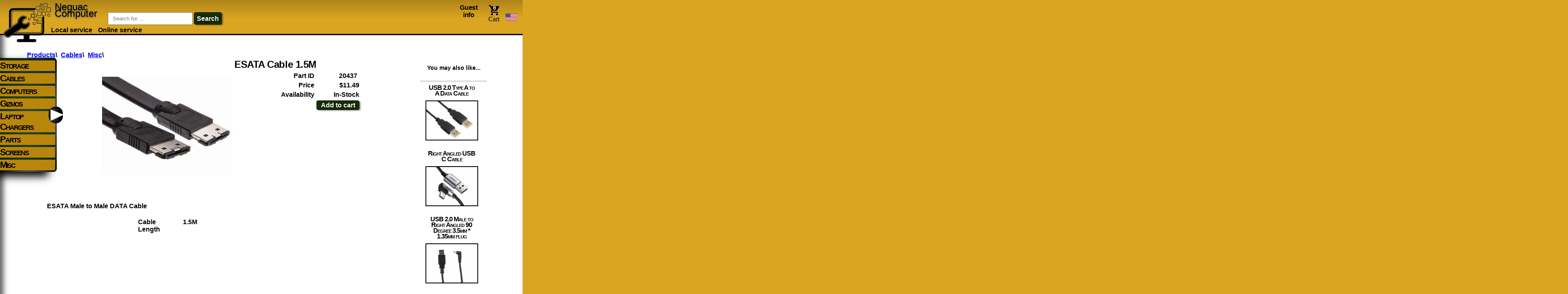

--- FILE ---
content_type: text/html; charset=UTF-8
request_url: https://neguaccomputer.com/products/view.php?&eid=520
body_size: 7239
content:

<!DOCTYPE html>
 <html lang="en">
  <head>
	
  <!-- Google tag (gtag.js) -->
  <script async src='https://www.googletagmanager.com/gtag/js?id=G-0XGPWDWNXT'></script>
  <script>
    window.dataLayer = window.dataLayer || [];
    function gtag(){dataLayer.push(arguments);}
    gtag('js', new Date());

    gtag('config', 'G-0XGPWDWNXT');
    gtag('consent', 'default', {
   'ad_storage': 'denied',
   'ad_personalization': 'denied',
   'ad_user_data': 'denied'
    });
  </script>
  <script>
    window.fbAsyncInit = function() {
      FB.init({
        appId      : '662617697257876',
        xfbml      : true,
        version    : 'v9.0'
      });
      FB.AppEvents.logPageView();
    };

    (function(d, s, id){
       var js, fjs = d.getElementsByTagName(s)[0];
       if (d.getElementById(id)) {return;}
       js = d.createElement(s); js.id = id;
       js.src = "https://connect.facebook.net/en_US/sdk.js";
       fjs.parentNode.insertBefore(js, fjs);
     }(document, 'script', 'facebook-jssdk'));
  </script>
	
	<meta charset="UTF-8">
	<meta name="viewport" content="width=device-width, initial-scale=1, user-scalable=no">
	<title>Neguac Computer - ESATA Cable 1.5M</title>
				<meta name="title" content="Neguac Computer"/>
				<meta name="Name" Content="Neguac Computer" />
				<meta name="Author" content="Ordinateur Neguac Computer" />
				<meta name="Copyright" content="Neguac Computer" />
				<meta name="Description" content="Browse my inventory of parts" />

			<meta name="keywords" content="Computer parts,Laptop parts,Accessories,Computer repair,online store" />
			<meta property="og:type" content="website" />
			<meta property="og:url" content="https://neguaccomputer.com" />
			<meta property="og:title" content="Neguac Computer" />
			<meta property="og:description"  content="Browse my inventory of parts"/>
			<meta property="og:image" content="https://neguaccomputer.com/images/thumbs/tmb-eSATA6fmm.png" />
			<meta property="og:image:alt" content="Neguac Computer" /><meta name="twitter:card" content="summary" />
			<meta name="twitter:title" content="Neguac Computer" />
			<meta name="twitter:description"  content="Browse my inventory of parts"/>
			<meta name="twitter:url" content="https://neguaccomputer.com" />
			<meta name="twitter:image" content="https://neguaccomputer.com/images/thumbs/tmb-eSATA6fmm.png" />
			<meta content="no" name="msapplication-tap-highlight" />
			<meta content="yes" name="mobile-web-app-capable" />
			<meta content="yes" name="apple-mobile-web-app-capable" />
			<meta content="IE=edge" http-equiv="X-UA-Compatible" />
      <meta name="theme-color" content="#daa520">
				<link rel="shortcut icon" href="https://neguaccomputer.com/images/thumbs/tmb-eSATA6fmm.png"/>
					<link rel="icon" type="image/png" sizes="192x192" href="../images/logo/Logo-192x192.png">
          <link rel="apple-touch-icon" href="../images/logo/Logo-180x180.png">
		<link rel="icon" type="image/png" sizes="180x180" href="../images/logo/Logo-180x180.png">
		<link rel="icon" type="image/png" sizes="152x152" href="../images/logo/Logo-152x152.png">
		<link rel="icon" type="image/png" sizes="144x144" href="../images/logo/Logo-144x144.png">
		<link rel="icon" type="image/png" sizes="120x120" href="../images/logo/Logo-120x120.png">
		<link rel="icon" type="image/png" sizes="114x114" href="../images/logo/Logo-114x114.png">
		<link rel="icon" type="image/png" sizes="96x96" href="../images/logo/Logo-96x96.png">
		<link rel="icon" type="image/png" sizes="76x76" href="../images/logo/Logo-76x76.png">
		<link rel="icon" type="image/png" sizes="72x72" href="../images/logo/Logo-72x72.png">
		<link rel="icon" type="image/png" sizes="60x60" href="../images/logo/Logo-60x60.png">
		<link rel="icon" type="image/png" sizes="57x57" href="../images/logo/Logo-57x57.png">
		<link rel="icon" type="image/png" sizes="32x32" href="../images/logo/Logo-32x32.png">
		<link rel="icon" type="image/png" sizes="16x16" href="../images/logo/Logo-16x16.png">
		<link rel="canonical" href="https://neguaccomputer.com/products/view.php?&eid=520" />

	<link href="../css/skel13.4.css" rel="stylesheet"/>
	<link href="../css/main13.4.css" rel="stylesheet" media="none" onload="this.media='all'"/>
	<link href="https://fonts.googleapis.com/icon?family=Material+Icons" rel="stylesheet">
	<script type="application/ld+json">{
    "@context": "http://schema.org",
    "@type": "Product",
    "offers": {
        "@type": "Offer",
        "priceCurrency": "CAD",
        "seller": {
            "@type": "Organization",
            "name": "Ordinateur Neguac Computer",
            "url": "https://neguaccomputer.com"
        },
        "BusinessFunction": "http://purl.org/goodrelations/v1#Sell",
        "availableAtOrFrom": {
            "@type": "Place",
            "address": {
                "@type": "PostalAddress",
                "addressLocality": "Neguac",
                "addressRegion": "NB",
                "postalCode": "E9G1S8",
                "streetAddress": "1113 Principal Street"
            },
            "hasMap": "https://www.google.com/maps/place/Ordinateur+Neguac+Computer/@47.260328,-65.066917,15z/data=!4m5!3m4!1s0x0:0xb066d3fbde200c74!8m2!3d47.260328!4d-65.066917",
            "url": "https://neguaccomputer.com"
        },
        "price": "11.49",
        "itemOffered": {
            "name": "ESATA Cable 1.5M"
        },
        "availability": "https://schema.org/InStock",
        "url": "https://neguaccomputer.com/products/view.php?&eid=520"
    },
    "name": "ESATA Cable 1.5M",
    "description": "ESATA Male to Male DATA Cable",
    "image": [
        "https://neguaccomputer.com/images/web/web-eSATA6fmm.png"
    ],
    "sku": "20437",
    "itemCondition": "http://schema.org/NewCondition"
}</script>

    <script type="application/ld+json">
	{
    "@context": "http://schema.org",
    "@type": "WebPage",
    "additionalType": [
        "http://www.productontology.org/id/Neguac,_New_Brunswick",
        "http://www.productontology.org/id/E-commerce",
        "http://www.productontology.org/id/Computer_repair_technician",
        "http://www.productontology.org/id/Consumer_electronics",
        "http://www.productontology.org/id/Online_shopping",
        "http://www.productontology.org/id/Professional_services",
        "http://www.productontology.org/id/New_Brunswick"
    ],
    "name": "Neguac Computer",
    "description": "PC Repair shop serving the upper east coast of New-Brunswick since 2007. Browse my inventory of new and refurbished parts. order online. Shipping across Canada and continental United States",
    "primaryImageOfPage": "https://neguaccomputer.com/images/logo/Logo.png",
    "thumbnailUrl": "https://neguaccomputer.com/images/logo/Logo.png",
    "image": "https://neguaccomputer.com/images/logo/Logo.png",
    "copyrightHolder": "Ordinateur Neguac Computer",
    "dateCreated": "2019-11-01",
    "isFamilyFriendly": "True",
    "keywords": "Computer parts,Laptop parts,Accessories,Computer repair,online store,Refurbished Computers,Custom Desktop,Neguac,New Brunswick",
    "url": "https://neguaccomputer.com/",
    "sameAs": [
        "https://www.facebook.com/NeguacComputer/",
        "https://www.youtube.com/channel/UClTYvuRNv2mtt9lTvTev7JA/"
    ]
}
	</script>
	<script type="application/ld+json">
	{
    "@context": "http://schema.org",
    "@type": "OnlineBusiness",
    "additionalType": [
        "http://www.productontology.org/id/Neguac,_New_Brunswick",
        "http://www.productontology.org/id/E-commerce",
        "http://www.productontology.org/id/Computer_repair_technician",
        "http://www.productontology.org/id/Consumer_electronics",
        "http://www.productontology.org/id/Online_shopping",
        "http://www.productontology.org/id/Professional_services",
        "http://www.productontology.org/id/New_Brunswick"
    ],
    "name": "Neguac Computer",
    "alternateName": "Ordinateur Neguac",
    "logo": "https://neguaccomputer.com/images/logo/Logo.png",
    "hasPOS": "True",
    "hasMap": "https://www.google.com/maps/place/Ordinateur+Neguac+Computer/@47.260328,-65.066917,15z/data=!4m5!3m4!1s0x0:0xb066d3fbde200c74!8m2!3d47.260328!4d-65.066917",
    "telephone": "5067764916",
    "email": "sales@neguaccomputer.com",
    "location": {
        "@type": "Place",
        "address": {
            "@type": "PostalAddress",
            "addressLocality": "Neguac",
            "addressRegion": "NB",
            "postalCode": "E9G1S8",
            "streetAddress": "1113 Principal Street"
        }
    },
    "address": {
        "@type": "PostalAddress",
        "addressLocality": "Neguac",
        "addressRegion": "NB",
        "postalCode": "E9G1S8",
        "streetAddress": "1113 Principal Street"
    },
    "geo": {
        "@type": "GeoCoordinates",
        "latitude": "47.2600693",
        "longitude": "-65.0674021"
    },
    "knowsLanguage": [
        "FR",
        "EN"
    ],
    "paymentAccepted": "paypal",
    "priceRange": "25 - 200",
    "potentialAction": {
        "@type": "SearchAction",
        "target": "https://neguaccomputer.com/products/index.php?s={query}",
        "query": "required"
    },
    "url": "https://neguaccomputer.com/",
    "sameAs": [
        "https://www.facebook.com/NeguacComputer/",
        "https://www.youtube.com/channel/UClTYvuRNv2mtt9lTvTev7JA/"
    ],
    "currenciesAccepted": "[\"CAD\",\"USD\"]",
    "acceptedPaymentMethod": [
        {
            "@type": "PaymentMethod",
            "name": "PayPal",
            "url": "https://www.paypal.com/",
            "sameAs": "http://purl.org/goodrelations/v1#PayPal"
        },
        {
            "@type": "PaymentMethod",
            "name": "Cash",
            "paymentMethodType": "http://purl.org/goodrelations/v1#Cash"
        },
        {
            "@type": "PaymentMethod",
            "name": "Interact e-Transfer",
            "sameAs": "http://www.productontology.org/id/Interac_e-Transfer"
        },
        {
            "@type": "PaymentMethod",
            "name": "Bank Cheque",
            "sameAs": "http://www.productontology.org/id/Cheque"
        }
    ],
    "openingHoursSpecification": [
        {
            "@type": "openingHoursSpecification",
            "opens": "10:00",
            "closes": "17:00",
            "dayOfWeek": "http://schema.org/Monday"
        },
        {
            "@type": "openingHoursSpecification",
            "opens": "10:00",
            "closes": "17:00",
            "dayOfWeek": "http://schema.org/Tuesday"
        },
        {
            "@type": "openingHoursSpecification",
            "opens": "10:00",
            "closes": "17:00",
            "dayOfWeek": "http://schema.org/Wednesday"
        },
        {
            "@type": "openingHoursSpecification",
            "opens": "closed",
            "closes": "closed",
            "dayOfWeek": "http://schema.org/Thursday"
        },
        {
            "@type": "openingHoursSpecification",
            "opens": "10:00",
            "closes": "17:00",
            "dayOfWeek": "http://schema.org/Friday"
        },
        {
            "@type": "openingHoursSpecification",
            "opens": "closed",
            "closes": "closed",
            "dayOfWeek": "http://schema.org/Saturday"
        },
        {
            "@type": "openingHoursSpecification",
            "opens": "closed",
            "closes": "closed",
            "dayOfWeek": "http://schema.org/Sunday"
        }
    ]
}
	</script>
	
 	<style >

	#toplogo {
		background-image:url("../images/logo/Logo.png");
	}
	#covidbox {
		display: block;
    position: absolute;
    right: 10px;
    font-family: sans-serif;
    font-weight: bold;
    background-color: black;
    letter-spacing: -1px;
    color: white;
    line-height: 32px;
    padding-left: 10px;
    padding-right: 10px;
	}
 	</style>
 	 	<script src="../js/site13.4.js"  ></script>
 	  <script >
    
    var NONCE = "26011808131697";
		function ucp(e){
			if (isNumeric(e.value) && parseInt(e.value) >0) {
				document.getElementById("cpage").value = parseInt(e.value);
				document.getElementById("callsearch").submit();
			}
		}
		function changecurr(e) {
			window.location.href="https://neguaccomputer.com/products/view.php?&eid=520&l=" + e;
		}
		function refresh_cart() {
			//start animation
			setTimeout(function(){
				document.getElementById("view_cart").contentWindow.location.reload();
				//end animation
			},200);
		}
		var vcart = false;
		function view_cart() {
			var el =  document.getElementById("view_cart");
			if (el.classList.contains("cart-unfold")) {
				cartfold();
			} else {
				el.classList.remove("cart-fold");
				el.classList.add("cart-unfold");
				el.focus();
				vcart = true;
			}
		}
		function foldcat() {
			if (document.getElementById("catsel").style.left == "") {
				if (screen.width >= 1024) {
					document.getElementById("catsel").style.left = "0px";
					document.getElementById("catsel").style.left = "-125px";
				} else {
					document.getElementById("catsel").style.left = "0px";
				}
				return;
			}
			if (document.getElementById("catsel").style.left == "0px") {
				document.getElementById("catsel").style.left = "-125px";
			} else {
				document.getElementById("catsel").style.left = "0px";
			}

		}
		function cartfold() {
			if (vcart) {
				var el =  document.getElementById("view_cart");
				el.classList.add("cart-fold");
				el.classList.remove("cart-unfold");
				vcart = false;
			}
		}
		function call_checkout() {
			window.location.href="checkout.php";
		}
		function callback1() {
			warning(document.getElementById("covidbox"));
			
		}
		function callsearch() {
			if (document.getElementById("input-search-top").value.length > 0) {
				document.getElementById("callsearch").submit();
			}
		}
		function cmenu1() {
			var e = document.getElementById("bottom_s").getBoundingClientRect().bottom;
			if (window.innerHeight <= 390) {
				if (e < 500) {
					document.getElementById("catsel").style.left = "-125px";
				}
			} else if (window.innerHeight > 390) {
				if (e < 600) {
					document.getElementById("catsel").style.left = "-125px";
				}
			}
		}
    function flashel(i) {
    	if (isnull(i)) {return;}
    	if (!isElement(i)) {
    		i = document.getElementById(i);
    		if (isnull(i)) { return;}
    	}
    	i.classList.add("flashel");
    	setTimeout(function(){i.classList.remove("flashel");},1000);
    }
		function warning(i) {
			if (isnull(i)) {return;}
			if (!isElement(i)) {
				i = document.getElementById(i);
				if (isnull(i)) { return;}
			}
			i.classList.add("warning");
			setTimeout(function(){i.classList.remove("warning");},1000);
		}
		function clear_t(){
			document.getElementById("cpage").value ="1";
			document.getElementById("addon").value ="";
		}
		function gtmi(i) {
			e = document.getElementById(i);
			if (isnull(e)) {return;}
			e.click();
		}
    function guestRS1() {
      document.getElementById("guestr1").submit();
    }
    function togcurrmenu() {
      guestRS1(); return;
      var el = document.getElementById("curr-menu");
      if (el.style.display == "block") {
        el.style.display = "none";
      } else {
        el.style.display = "block";
      }
    }
   </script>

 </head>
 <body onload="callback1();" >
	<iframe class="cart_view cart-fold" src="../view_cart.php" id="view_cart"     title="View cart"></iframe>
	<header>
		<div class="toplogo"  id="toplogo"  onclick="window.location.href ='../index.php'"></div>
	<div id="topbar" >
		<div id="toplspace"></div>
		<div class="topcategory noselect" id="topcategory" style="cursor:pointer;" onclick="window.location.href ='../index.php'" >
			Neguac Computer
		</div>

		<div id="topright" class="noselect" >


			        <form id='guestr1' action='../checkout.php?&o1=1' method='post'>
                <input type='hidden' name='cga' value='8b994036d5501f55c2333e8460efe6bf' />
              </form><div id="toplogin" onclick="guestRS1();" draggable="false"><span id="tlgin">Guest info</span></div><div id="toplogin2" title="Account info" onclick="guestRS1();';">person</div>
			<div id="top-cart" onclick="view_cart();" title="View Cart">
				<span id="cart-number" class="" >0</span>
				<span>Cart</span>
			</div>
			<div id="currency-sel" class="inline">
        <div class="usa_logo curr_logo" onclick="togcurrmenu();">
          <div id="curr-menu" class="currency-sel-menu" style="display:none">
            <div class="ca_logo curr_logo" onclick="changecurr('CA')"></div>
            <div class="usa_logo curr_logo" onclick="changecurr('US')"></div>
          </div>
        </div>
			</div>
		</div>
	</div>

	<div id="topsearch" onclick="cartfold()" class="noselect">
		<form method="get" action="../products/index.php" id="callsearch">
			<span class="inline"></span>
			<input type="search" name="s" id="input-search-top" placeholder="&nbsp; Search for....." value="" class="inline" onkeyup="clear_t();" onchange="clear_t();" aria-label="Item Search"/>
			<input type="hidden" name="p" value="1" id="cpage" />
			<input type="hidden" name="t" value="" id="addon" />
			<button type="button" onclick="clear_t();callsearch();" class="navb searchbutton" draggable="false" >search</button>
		</form>
	</div>
	<div id="topquick" onclick="cartfold()" class="noselect">
		<div onclick="window.location='../local.php';"  class="top-service">Local service</div>
		<div onclick="window.location='../online.php';"  class="top-service"> Online service</div>
	</div>


	</header>

<nav >
<div  id='catsel'  class='catsel noselect'>
<div class='pullbar' onclick='foldcat();'> <div id='cattab' class='arrow-right'>

</div>
</div>
	<div class='catsel2' >
<div class='catmenuscroll'>


	
  					<div id='menu-1' class='cmenu' title='USB flash,Other' onclick='gtmi("mi1");'>
  						<a id='mi1' href='../products/index.php?&t=Storage' >Storage</a>
  					</div>
  				 
  					<div id='menu-2' class='cmenu' title='HDMI,Power,Misc,Display.. and More!' onclick='gtmi("mi2");'>
  						<a id='mi2' href='../products/index.php?&t=Cables' >Cables</a>
  					</div>
  				 
  					<div id='menu-3' class='cmenu' title='Computers' onclick='gtmi("mi3");'>
  						<a id='mi3' href='../products/index.php?&t=Computers' >Computers</a>
  					</div>
  				 
  					<div id='menu-4' class='cmenu' title='Keyboards & Mice,Networking,Organizer,Power.. and More!' onclick='gtmi("mi4");'>
  						<a id='mi4' href='../products/index.php?&t=Gizmos' >Gizmos</a>
  					</div>
  				 
  					<div id='menu-5' class='cmenu' title='Acer,Asus,Dell,HP.. and More!' onclick='gtmi("mi5");'>
  						<a id='mi5' href='../products/index.php?&t=Laptop%20Chargers' >Laptop Chargers</a>
  					</div>
  				 
  					<div id='menu-6' class='cmenu' title='Desktops,Laptops,Other' onclick='gtmi("mi6");'>
  						<a id='mi6' href='../products/index.php?&t=Parts' >Parts</a>
  					</div>
  				 
  					<div id='menu-7' class='cmenu' title='Screens' onclick='gtmi("mi7");'>
  						<a id='mi7' href='../products/index.php?&t=Screens' >Screens</a>
  					</div>
  				 
  					<div id='menu-8' class='cmenu' title='Misc' onclick='gtmi("mi8");'>
  						<a id='mi8' href='../products/index.php?&t=Misc' >Misc</a>
  					</div>
  				 
      </div>
	</div>
</div>
</nav>
<div class='inner-window' onclick='cartfold();' onscroll='cmenu1();'>

<main>
<div class='bshadow'>
<center>
<div class='inner-inner'  id='inner-content'>

<script>
		function goback() {
			window.location = 'index.php';
		}
		function add2cart(id) {
			window.location = 'index.php';
		}
		function call_back_cart() {
			refresh_cart();
		}
		</script>		<style>
		.recommended_box {
			display:inline-block;
			position:relative;
			margin-left:5px;
			margin-bottom:10px;
			font-family:helvetica;
			font-size:13px;
			font-weight:bold;
			width:auto;
			min-width:200px;
			height:100px;
			border:1px solid #000;
			border-radius:4px;
			cursor:pointer;
			vertical-align:top;
			color:#000;
			text-align:left;
		}
		.recommended_box:hover {
			border:1px solid blue;
			box-shadow:0 0 2px blue inset;
		}
		.recommended_items img {
			display:block;
			position:absolute;
			top:1px;
			left:1px;
			width:60px;
			height:60px;
		}
		.piclist li img {
			width:100%;
			height:auto;
		}
		.detail-thumbnail {
			padding:0;
			display:inline-block;
			position:absolute;
			height:45px;
			width:45px;
			/*background:rgba(213, 250, 30, 0.5);*/
			background-repeat: no-repeat;
			background-size: contain;
		}
		.alert1 {
		 background:white;
	 }
	 .alert2 {
		 background-color:white;
		 -webkit-transition: background-color 2000ms linear;
		 -o-transition: background-color 2000ms linear;
		 transition: background-color 2000ms linear;
	 }
   .pre {
        white-space: pre;
   }
   .cell {
         padding-top: 5px;
   }
   .sdesc2{
     text-align: left;
      font-weight: bold;
      font-family: var(--font-t1);
   }
		</style>
		<script>
function afterload() {
var x = 'ESATA Cable 1.5M';
x = '../images/web/web-eSATA6fmm.png';
if (x.length > 0) {
	document.getElementById('img1').style.display = 'inline-block';
}
x = '../images/logo/item_img.jpg';
if (x.length > 0 && x.indexOf('logo/item_img.jpg') < 0) {
	document.getElementById('img2').style.display = 'inline-block';
}
x = '../images/logo/item_img.jpg';
if (x.length > 0 && x.indexOf('logo/item_img.jpg') < 0) {
	document.getElementById('img3').style.display = 'inline-block';
}
x = '../images/logo/item_img.jpg';
if (x.length > 0 && x.indexOf('logo/item_img.jpg') < 0) {
	document.getElementById('img4').style.display = 'inline-block';
}

x = '';
if (x.length > 0) {
	document.getElementById('weight1').style.display = 'inline-block';
	document.getElementById('weight2').style.display = 'inline-block';
}
x = '';
if (x.length > 0) {
	document.getElementById('oldprice').style.display = 'table-row';
}

}
</script>
<style>

</style>
	<div id='nav-bar' class='text3'>
              <a class='navlink' href='index.php'>Products</a>\
              
                  <a class='navlink' href='index.php?&t=Cables'>Cables</a>\
                
                  <a class='navlink' href='index.php?&t=Cables,Misc'>Misc</a>\
                
                <a class='navlink' href='index.php?&t=Cables,Misc&s='></a>
                </div>
              
<script>

function toggimg(e) {
if (e.classList.contains('mainimg') == true) {
	clickzoom(e);
	return;
}
var id = e.getAttribute('data-imglist');
var el = document.getElementById('imgdiv').querySelectorAll('div');
for (var i=0; i < el.length; i++) {
el[i].classList.toggle('mainimg',false);
el[i].classList.toggle('sideimg',true);
}
e.classList.toggle('mainimg',true);
e.classList.toggle('sideimg',false);
}
function zoome(e) {
if (e.classList.contains('mainimg') == false) { return;}
var z = document.getElementById('imgzoom');
var t = e.getBoundingClientRect();

z.style.left= (event.clientX - t.left) - window.pageXOffset;
z.style.top= (event.clientY - t.top) - window.pageYOffset;
z.style.backgroundImage = "url(" + e.src + ")";
z.style.backgroundPosition = z.style.left + " " + z.style.top;
}
function clickzoom(e) {
if (e.classList.contains('mainimg') == false) { return;}
var z = document.getElementById('imgzoom');
document.getElementById('imgzoom').src = e.dataset.url;
document.getElementById('zoombox').style.display = "block";
}
function closezoom() {
document.getElementById('zoombox').style.display = "none";
}
function checkclose(e) {
var x = e.keyCode;
if (x == 8 || x == 27) {
closezoom();
}
}
function zoommousemove() {
	var e = document.getElementById('zoomcontain');
	e.scrollBy(window.event.movementX,window.event.movementY);
}
document.body.onkeyup =function(){ checkclose(event)} ;
</script>
<div id='zoombox' style='display:none;' onkeyup='checkclose();' ondblclick='closezoom();'>
<div id='zoomshadow' onclick='closezoom();'> </div>

		<div id='zoomcontain' onmousemove='zoommousemove();'>
		<div class='closebtn noselect' onclick="closezoom();" onkeyup='checkclose();' >
			X
		</div>
			<img id='imgzoom' src='' onkeyup='checkclose();' />

		</div>
</div>
<div >
 <div class='inline related_box'  >
	<div class='inline noselect'>
	<div id='imgdiv' class='noselect'>

	<div  data-url='../images/web/web-eSATA6fmm.png' style="background-image: URL(../images/web/web-eSATA6fmm.png);" id='img1' title=" ESATA Cable 1.5M" class="mainimg imgshared  noselect"  onclick='toggimg(this);' ondblclick='clickzoom(this)';/>
	</div>
	<div  data-url='../images/logo/item_img.jpg' style="display:none;background-image: URL(../images/logo/item_img.jpg);" id='img2' title=" ESATA Cable 1.5M" class=' imgshared sideimg noselect' onclick='toggimg(this);' ondblclick='clickzoom(this)';/>
	</div>
	<div  data-url='../images/logo/item_img.jpg' style="display:none;background-image: URL(../images/logo/item_img.jpg);" id='img3' title=" ESATA Cable 1.5M" class=' imgshared sideimg noselect' onclick='toggimg(this);' ondblclick='clickzoom(this)';/>
	</div>
	<div  data-url='../images/logo/item_img.jpg' style="display:none;background-image: URL(../images/logo/item_img.jpg);" id='img4' title=" ESATA Cable 1.5M" class=' imgshared sideimg noselect' onclick='toggimg(this);' ondblclick='clickzoom(this)';/>
	</div>

	</div>
	<div class='inline sidedesc'>
	<div class='row sdesc '>
	<div class='ititle text1 canselect'>
		 ESATA Cable 1.5M
	</div>
	</div>
	<div class='row sdesc canselect'>
		<div class='cell addrpad'>
			Part ID
		</div>
		<div class='cell addrpad'>
			20437
		</div>
	</div>

	<div class='row sdesc canselect' id='oldprice' style='display:none;'>
		<div class='cell'>
			Old Price
		</div>
		<div class='cell oprice addrpad'>
			$
		</div>
	</div>
	<div class='row sdesc canselect'>
		<div class='cell addrpad'>
			Price
		</div>
		<div class='cell'>
			$11.49
		</div>
	</div>
	<div class='row sdesc canselect'>
		<div class='cell addrpad'>
			Availability
		</div>
		<div class='cell'>
			In-Stock
		</div>
	</div>


	<div class='row sdesc canselect'>
	<div class='cell'>
		<div class="">

		</div>
	</div>
	<div class='cell'>
			

	<script>
		function a2c() {
			var x = '';
			var y = '';
				var jsnout = {};
				
		y = JSON.stringify(jsnout);
		var d = Array();
		d['cart_nonce'] = NONCE;
		d['cart_id'] = '520';
		d['cart_qty'] = '1';
		d['cart_opt'] = y;
		window.parent.quickpost(d,'','POST');

	}
				</script>

			<div class='item_add2cart noselect' id='add2cart' onclick='a2c();call_back_cart();' >Add to cart</div>
		
	</div>
	</div>
	</div>
	</div>
	<div class='ibottom' >
	<center>
	<p>
	ESATA Male to Male DATA Cable
	</p>
	</center>
	<center>
		<div class='ibox' >
  				<div class='row sdesc2 '>
  					<div class='cell1'>
  						Cable Length
  					</div>
  					<div class='cell '>1.5M</div>
  				</div>
  				</div><div class='ibox' style='padding-left:10px;' ></div>
		</center>
	</div>
	<div class='ibottom' >
	<center>
	<p>
	
	</p>
	<p>
		
	</p>
	</center>
	</div>
</div>
<div class='inline related_items'>
	<iframe style='display:none' src='related.php?&eid=520'></iframe>
	<div id='related1' class='relfrm'>
	</div>
</div>
</div>
<link rel="stylesheet" href="view1.css" onload='afterload();'>


			</div>


</div>
</main>
</center>
	<div class='bottom-s' id='bottom_s'>
		
			<div class='box1'>
				<span class='row'><a title='About' class='ba' href='../about.php'>About</a></span>
				<span class='row'><a title='Contact us' class='ba' href='../contact'>Contact us</a></span>
				<span class='row'><a title='Computer Repairs'  class='ba' href='../upgrade'>Computer Repairs</a></span>
				<span class='row'><a title='My Virtual Store'  class='ba' href='../myvirtualstore'>My Virtual Store</a></span>
			</div>
			<div class='box1'>
				<span class='row'><a title='Login' class='ba' href='../signin.php'>Login</a></span>
				<span class='row'><a title='Register' class='ba' href='../signup.php'>Register</a></span>
				<span class='row'><a title='Checkout' class='ba' href='../checkout.php'>Checkout</a></span>
				
			</div>
			<div class='box1'>
				<span class='row'><a title='Return policy'  class='ba' href='../policy-return.php'>Return policy</a></span>
				<span class='row'><a title='Privacy policy'  class='ba' href='../policy-privacy.php'>Privacy policy</a></span>

			</div>
				</div>
</div>
	</body>
</html>


--- FILE ---
content_type: text/html; charset=UTF-8
request_url: https://neguaccomputer.com/view_cart.php
body_size: 1591
content:

<html>
	<head>
	<script  src="./js/site.js"></script>
	<script>
			function toggle1(xid) {
			var x = document.getElementById('qty' + xid).value;
			if (isnull(x) || x.length == 0 || isNumeric(x) == false || parseInt(x) == 0 ) {
				document.getElementById('qty' + xid).value = '1';
				return;
			}
			document.getElementById('upd' + xid).submit();
		}
		function rem_item(iid) {
      var d = Array();
			d['cart_modid'] = iid;
			d['cart_qty'] = '0';
			d['cart_nonce'] = '';
			if (parent.window.location.href.indexOf("checkout.php") >0) {
				parent.window.quickpost(d,'','POST');
			} else {
				quickpost(d,'','POST');
			}
		}

    function updsub() {
			if (!isnull(parent.document.getElementById('cart-number'))) {parent.document.getElementById('cart-number').innerHTML = '0';}if (!isnull(parent.document.getElementById('subtotal'))) {parent.document.getElementById('subtotal').innerHTML = '$ 0.00';};

    }
		function cart_add(iid) {
      var x = document.getElementById('qty' + iid).value;
			if (isnull(x) == null || x.length == 0 || isNumeric(x) == false || parseInt(x) == 0 ) { return; }
      var d = Array();
			d['cart_modid'] = iid;
			d['cart_qty'] = x.toString();
			d['cart_nonce'] = '';
      parent.flashel(parent.document.getElementById('cart-number'));
			if (parent.window.location.href.indexOf("checkout.php") >0) {
				parent.window.quickpost(d,'','POST');
			} else {
				quickpost(d,'','POST');
			}
	}
function check_key() {
	var x = event.keyCode;
	 if(x == 27) {
		 window.parent.cartfold();
	 }
}
function tglqty(id,dir) {
  var el = document.getElementById('qty' + id);
  if (isnull(el))  { return;}
  if (dir == 1) {
    el.value = (parseInt(el.value) + 1).toString();
  } else {
    if ((parseInt(el.value) - 1) <= 0) {
      el.value ='0'
      rem_item(id);;
      return;
    } else {
      el.value = (parseInt(el.value) - 1).toString();
    }
  }
  el.onchange();
}
	</script>
	<link href="./css/skel.css" rel="stylesheet"/>
	<link href="./css/main.css" rel="stylesheet" media="none" onload="this.media='all'"/>
	<style type="text/css">
		body, html {
			padding:0;
			margin:0;
			height:100%;
			overflow-x:hidden;
			overflow-y:auto;
			padding-top: 5px;
		}



		.cart_empty {
			display:block;
			position:absolute;
			top:20px;
			left:80px;
			font-family:arial;
			font-size:13px;
			color:#000;
		}

    .upbtn {
      display: block;
      position: absolute;
      top: 0;
      right: 0;

    }
    .btnsml1 {
      display: block;
      width: 20px;
      height: 19px;
      color: #fff;
      font-family: arial;
      font-weight: bold;
      font-size: 10px;
      text-align: center;
      border: 1px solid #fff;
      line-height: 18px;
      -webkit-transition: background-color 200ms linear;
      transition: background-color 200ms linear;
      background: darkblue no-repeat 4px center;
    }
    .btnsml1:hover {
      background:#0000e8 no-repeat 4px center;
      cursor:pointer;

    }

		input::-webkit-outer-spin-button,	input::-webkit-inner-spin-button {
		    /* display: none; <- Crashes Chrome on hover */
		    -webkit-appearance: none;
		    margin: 0; /* <-- Apparently some margin are still there even though it's hidden */
		}

		input[type=number] {
		    -moz-appearance:textfield; /* Firefox */
		}
		</style>
	</head>
	<body onload='updsub();' onkeyup="check_key()">
		<div style="display:none">
			<form method="post" action="view_cart.php" id="modfcart">
				<input type='text' name='cart_nonce' value='' />
				<input type='text' name='cart_modid' id="cart_modid" value='' />
				<input type='text' name='cart_qty' id="cart_mqty" value='' />
			</form>
		</div>
		<div id='cartlist'>
		<span class='cart_empty'>Your shopping cart is empty.</span>	</div>
	<div id='cart-bottom'>
	
  	<div class='cart-row-item'>
  			<div class='cart-row-inline2'>
  				<div class='row'>
  					<div class='cell text1' style='width:100px;'>
  						Subtotal
  					</div>
  				<div class='cell text1' style='text-align: right;'>
  					$0
  				</div>
  			</div>
  		</div>
  	</div>
  	
  	<div class='cart-row-item'>
  			<div class='cart-row-inline'>
  				<div class='cart-row'>
  				<input type='button' class='navb bigbutton noselect' value='Check out' onclick='window.parent.call_checkout();' draggable='false' />
  			</div>
  		</div>
  	</div>
  	 </div>
	</body>
</html>


--- FILE ---
content_type: text/html; charset=UTF-8
request_url: https://neguaccomputer.com/products/related.php?&eid=520
body_size: 352
content:
<html>
<head>
</head>
<body style='overflow: hidden;margin:14;'>

  <script>
    window.parent.document.getElementById("related1").innerHTML = "<p class='p2'>You may also like...</p><hr>";window.parent.createPackBox("related1","","1","916","USB 2.0 Type A to A Data Cable","6.50","../images/thumbs/tmb-20845.jpg");window.parent.createPackBox("related1","","1","491","Right Angled USB C Cable","9.99","../images/thumbs/tmb-20418.jpg");window.parent.createPackBox("related1","","1","832","USB 2.0 Male to Right Angled 90 Degree 3.5mm * 1.35mm plug","5.99","../images/thumbs/tmb-20764.jpg");
  </script>
  </body>
</html>


--- FILE ---
content_type: text/css
request_url: https://neguaccomputer.com/css/skel13.4.css
body_size: 4191
content:
:root {
			--height-cart1: 90px;
			--pad-caption1: 40px;
			--pad-bottoms:70px;
			--pad-topmain:110px;
			--logo-height:136px;
			--logo-width:136px;
			--logo-top:6px;
			--search-length:200px;
			--topsearch-padleft:260px;
			--topquick-indent:125px;
			--max-width-res:500px;
			--dp-block-hide:block;
			--dp2-block-hide:block;
			--dp-hide-toblock:none;
			--font1-size:1em;
			--font2-size:1em;
			--font3-size:0.9em;
			--font4-size:1.5em;
			--spacer:130px;
			--packbox-width:900px;
			--pad-toplogin:0;
			--pack-img-width:250px;
			--pack-img-height:187px;
			--pack-width:150px;
			--font-t1:arial;
			--font-t2:arial;
			--name-width:156px;
			--search-button-tt:capitalize;
			--search-button-font: arial;
			--search-button-right:-71px;
			--cathide:0px;
			--search-top:30px;
			--leftmenu-top:142px;
			--leftmenu-height:32px;
			--cmenu-fontsize1:1.2em;
			--cmenu-lineheight:16px;
			--cmenu-height:100%;
			--slider1:block;
			--slider2:none;
			--slider-height:200px;
			--top-main-mwidth:calc(100% - 135px);
			--zoombox-height: calc(100% - 110px);
			--zoombox-marg-top:-230px;
			--zoombox-width:var(--top-main-mwidth);
			/* --zoombox-width:660px; */
			--zoombox-marg-left:-330px;
			--wrapper-bottom: 42.25%;
			--wrapper-right: 40%;
}
@media screen
  and  (max-width: 480px)
  {
		:root {
			--slider2:block;
			--slider1:none;
			--top-main-mwidth:100%;

		}
	}
@media screen
  and (min-width: 320px) and (max-width: 639px)
  {
		:root {
			--inner-shadow:0;
			--logo-width:80px;
			--logo-height:70px;
			--height-cart1: 70px;
			--pad-topmain:0px;
			--pad-bottoms:30px;
			--pad-caption1:5px;
			--search-length:150px;
			--topsearch-padleft:70px;
			--topquick-indent:5px;
			--max-width-res:300px;
			--dp-block-hide:none;
			--dp2-block-hide:none;
			--dp-hide-toblock:block;
			--font1-size:1em;
			--font2-size:1em;
			--font3-size:0.9em;
			--font4-size:1em;
			--spacer:100px;
			--packbox-width:300px;
			--name-width:200px;
			--search-button-tt:none;
			--search-button-font:'Material Icons';
			--search-button-right:-32px;
			--cathide:-125px;
			--zoombox-height:300px;
			--zoombox-marg-top:-150px;
			--zoombox-width:calc(100% - 35px);
			--tmp1:calc(var(--zoombox-width) / 2 );
			--zoombox-marg-left:calc(var(--tmp1) - var(--tmp1) - var(--tmp1));
			--wrapper-bottom: 52.25%;
			--wrapper-right: 0;
		}
 }
	@media screen
	  and (min-width: 375px) and (max-width: 640px)
	  {
			:root {
				--search-length:185px;
	 		}
		}
		@media screen
		  and (min-width: 568px) and (max-width: 640px)
		  {
				:root {
					--pack-img-width:140px;
					--pack-img-height:105px;
					--pack-width:100px;
					--slider-height:140px;

		 		}
			}
	@media screen
		and (min-width: 600px) and (max-width:731)
	  {
			:root {
				--topsearch-padleft:200px;
				--color-shadow:black;
				--dp-block-hide:block;
				--dp2-block-hide:none;
				--dp-hide-toblock:none;
				--font1-size:1em;
				--font3-size:0.9em;
				--font4-size:1.5em;
				--spacer:75px;
				--packbox-width:600px;
				--pad-toplogin:-35px;
				--pack-img-width:200px;
				--pack-img-height:150px;
				--pack-width:100px;
				--search-top:40px;
				--slider-height:140px;

			}
		}

@media screen
  and (min-width: 640px) and (max-width:730px)
  {
		:root {
			--inner-shadow:0;
			--logo-width:80px;
			--logo-height:70px;
			--height-cart1: 90px;
			--pad-topmain:30px;
			--pad-bottoms:20px;
			--pad-caption1:5px;
			--logo-top:-15px;
			--topsearch-padleft:220px;
			--topquick-indent:5px;
			--max-width-res:500px;
			--dp-block-hide:block;
			--dp2-block-hide:none;
			--dp-hide-toblock:none;
			--font1-size:1em;
			--font2-size:0.9em;
			--font3-size:0.9em;
			--spacer:100px;
			--packbox-width:600px;
			--name-width:200px;
			--pack-img-width:150px;
			--pack-img-height:112px;
			--pack-width:100px;
			--search-button-tt:none;
			--search-button-font:'Material Icons';
			--search-button-right:-32px;
			--cathide:-125px;
			--slider-height:140px;
			--zoombox-marg-left:-150px; */
			--zoombox-height:300px;
			--zoombox-marg-top:-150px;
			--zoombox-width:600px;
			--zoombox-marg-left:-300px;
 		}
	}
	@media screen
	  and (min-width: 731px) and (max-width: 899px)
	  {
			:root {
				--spacer:130px;
				--pad-topmain:30px;
				--packbox-width:600px;
				--pad-bottoms: 135px;
				--font2-size:0.9em;
				--pack-img-width:150px;
				--pack-img-height:112px;
				--pack-width:100px;
				--topsearch-padleft:255px;
				--search-top:25px;
				--cathide:-125px;
				--zoombox-width:calc(100% - 35px);
				--tmp1:calc(var(--zoombox-width) / 2 );
				--zoombox-marg-left:calc(var(--tmp1) - var(--tmp1) - var(--tmp1));

			}
		}
		@media screen
		  and (min-width: 731px) and (max-width: 899px) and (min-height: 320px) and (max-height: 420px)
		  {
				:root {
					--zoombox-height:280px;
					--zoombox-marg-top:-123px;
					--zoombox-width:533px;
					--zoombox-marg-left:-266px;

				}
			}

		@media screen
		  and (min-width: 900px) and (max-width: 1024px)
		  {
				:root {
					--spacer:130px;
					--pad-topmain:30px;
					--packbox-width:600px;
					--pad-bottoms: 135px;
					--font2-size:1em;
					--pack-img-width:180px;
					--pack-img-height:135px;
					--pack-width:100px;
					--topsearch-padleft:255px;
					--search-top:25px;
				}
			}
	@media screen
	  and (min-width: 1025px)
	  {
			:root {
			}
		}
	@media screen
	  and (max-height: 444px)
	  {
			:root {
				--leftmenu-top:100px;
				--cmenu-height:380px;
			}
		}
	@media screen
		and (max-height: 414px)
		{
			:root {
				--cmenu-height:300px;
			}
		}
	@media screen
		and (max-height: 411px)
		{
			:root {
				--cmenu-height:300px;
			}
		}
	@media screen
	  and (max-height: 390px)
	  {
			:root {
				--leftmenu-height:20px;
				--cmenu-fontsize1:1em;
				--cmenu-lineheight:26px;
				--zoombox-height:300px;
				--cmenu-height:280px;
			}
		}
	@media screen
	and (max-height: 375px)
	{
		:root {
			--cmenu-height:255px;
		}
	}
	@media screen
	and (max-height: 360px)
	{
		:root {
			--cmenu-height:235px;
		}
	}
	@media screen
	and (max-height: 320px)
	{
		:root {
			--leftmenu-height:20px;
			--cmenu-fontsize1:1em;
			--cmenu-lineheight:26px;
			--zoombox-height:212px;
			--cmenu-height:200px;
		}
	}
	@media screen
	and (max-height: 280px)
	{
		:root {
			--cmenu-height:160px;
		}
	}
.catmenuscroll {
		max-height:var(--cmenu-height);
		overflow: auto;
}
.inner-window {
	position: fixed;
  margin-top: 26px;
  overflow-y: scroll;
  display: block;
  top: 57px;
  bottom: 0;
  width: 100%;
}
.inner-page {
  height: 50%;
  position: fixed;
  display: block;
  width: 50%;
  z-index: -1;
  top: 25px;
}
.inner-page-mask1{
  height: 100%;
  position: fixed;
  top: 25px;
  left: 400;
  width: 100%;
  z-index: -1;
}
.inner-page-mask2{
  height: 100%;
  position: fixed;
  top: 220px;
  width: 100%;
  z-index: -1;
}
.pack-a, .pack-a1 {
	font-size: var(--font2-size);
	letter-spacing: -1px;
}
.pack-container, .pack-container1 {
  position: relative;
	display: inline-block;
}
.pack-container .pack-title{
	font-size: var(--font2-size);
  letter-spacing: -1px;
	padding-right:7px;
	padding-left: 1px;
}
.pack-container1 .pack-title1{
	font-size: var(--font2-size);
  letter-spacing: -1px;
}
.pack-price1{
		display: none;
}
.pack-price {
	display: block;
  position: absolute;
	bottom: 2px;
	right: 12px;
  min-width: 85px;
  border-left-style: groove;
  border-left-width: 10px;
	font-size: var(--font2-size);
	letter-spacing: -0.05em;
	padding-right: 7px;
	text-align: right;
}
.pack-title{
	display: block;
  position: absolute;
	top: 2px;
	left: 2px;
  max-width: 80%;
  border-right-width: 10px;
  text-align: left;
	padding: 4px;
	line-height: 14px;
}
.pack-title1{
	display: block;
	position: relative;
	max-width: 125px;
	line-height: 14px;
	text-shadow: 0px 0px 4px white;
	background-color: rgb(218 165 32 / 0%);
	padding-bottom:10px;
}
.pack-area,.pack-area1{
	display: inline-block;
	margin-bottom: 25px;
	padding-right: 10px;
}
.toplogo {
	display: block;
	position: fixed;
	top: var(--logo-top);
	left: 0;
	width: var(--logo-width);
  height: var(--logo-height);
}
.cart_view {
	position: absolute;
  top: 80px;
  width: 400px;
  height: calc(100% - var(--height-cart1));
	border-left: 1px solid #795548;
	border-top: 1px solid;
	border-bottom: 1px solid #795548;
}
.cart_item_img {
	height:125px;
	width:125px;
}
.input-qty {
	width:45px;
	height:40px;
	border:1px solid grey;
	text-indent:5px;
}
.button-update-qty {
	display:inline-block;
	width:50px;
	height:50px;
}
.button-delete, .navb,.item_add2cart {
	padding:4px 6px 4px 6px;
	font-size: var(--font1-size);
	text-align:center;
	border:1px solid #000;
	line-height:13px;
}
.cart-row-item {
	display:block;
	position:relative;
	padding:5px 0 5px;
	border-bottom:1px solid var(--color-button1);
	font-size: var(--font1-size);
	max-width: 300px;
}
.cart-row-inline {
	display:inline-block;
	position: relative;
	min-width: 60px;
}
.cart-row-inner-text {
	padding:0 5px 0 5px;
	width:207px;
	height:auto;
	min-height:22px;
	line-height:22px;
  letter-spacing: -0.04em;
	display: inline-flex;
}
#cartlist {
	padding-left: 100px;
  height: calc(100% - 90px);
  width: auto;
  display: block;
  position: relative;
  overflow-y: overlay;
}
#cart-bottom {
	padding-left: 100px;
  width: auto;
  display: block;
  position: relative;
}
.cart-row{
	width: 245px;
}
.cart-row-item form {
	padding:0;
	margin:0;
}
.cart-row-thumb {
	display:inline-block;
	position:relative;
	width:50px;
	height:50px;
	vertical-align:top;
	margin-top: 5%;
	padding-left: 5px;
}
.item_price, .item_quantity span, .shipping_method, .checkout_total, .checkout_confirm {
	font-size:var(--font2-size);
	line-height:20px;
}
.select1 {
	margin:auto;
	width:206px;
	height:23px;
	line-height:12px;
	border:1px solid #A9A9A9;
	border-radius:0;
	text-indent:5px;
}
.navbar {
	padding-top: 10px;
	text-align-last: center;
	width: 200px
}
#input-search-top {
	width: var(--search-length);
	height: 25px;
	box-sizing: unset;
}
#topcategory {
	position: relative;
	display: inline-block;
	width: var(--name-width);
	font-size: var(--font4-size);
	line-height: 16px;
	padding-top: 9px;
}
#topbar {
	position:fixed;
	display:block;
	width:100%;
	top:0px;
}
#toplspace {
	position: relative;
	display: inline-block;
	width:var(--spacer);
}
#topsearch {
	padding-top: var(--search-top);
	position: relative;
	display: inline-block;
	padding-left: var(--topsearch-padleft);
}
#topright {
	display:block;
	position:absolute;
	top:10px;
	right:10px;
	height:25px;
	width: 22%;
  text-align: right;
	z-index: 1;
	max-width:  150px;
}
#topquick {
	display: block;
  position: absolute;
	top:65px;
  width: 100%;
  text-align: left;
  text-indent: var(--topquick-indent);
	font-family: var(--font-t2);
	z-index: 2;
}
#topquick div {
	z-index: 10;
	display: inline;
}
#toplogin2 {
	display: var(--dp-hide-toblock);
	position: absolute;
	top: 47px;
	left: -10px;
	font-size: 24px;
	line-height: 1;
	letter-spacing: normal;
	white-space: nowrap;
	word-wrap: normal;
	direction: ltr;
	padding:0;
	padding-right:10px;
}
#top-cart,#toplogin {
	padding-right:10px;
	position: relative;
	display: inline-block;
}
#toplogin {
	display:var(--dp-block-hide);
	width: 46px;
  text-align: center;
	vertical-align: middle;
	margin-left: var(--pad-toplogin);
}
#tlgin {
  letter-spacing: -0.02em;
  display: block;
  position: absolute;
}
#cart-number {
  padding: 1px;
	font-family: monospace;
  margin-top: 1px;
	padding-left: 1px;
  display: block;
  position: relative;
  height: 25px;
}
#top-cart {
  width: 20px;
}
.spacer {
	height:150px;
	display:block;
	position: relative;
}
.bottom-s {
	display: block;
	position: relative;
	text-align: left;
	padding-left: var(--pad-bottoms);
	border-top: 2px solid black;
	height: auto;
}
.box1 {
	display:block;
	position: relative;
	margin-top: 20px;
  vertical-align: top;
  position: relative;
  display: inline-block;
  width: 32%;
  font-family: var(--font-t1);
  letter-spacing: 0.02em;
  line-height: 40px;
	height:auto;
	margin-bottom: 50px;
}
#sparam {
	display: block;
  position: relative;
  text-align: left;
	font-family: var(--font-t1);
	padding-left: 35px;
  padding-bottom: 10px;
}
.remopt {
	display: inline-block;
  padding-left: 5px;
}
.caption3 {
  letter-spacing: 0.15em;
  padding-left: var(--pad-caption1);
	max-width: 300px;
	text-align: left;
	/* margin-top: 12px; */
	/* margin-bottom: 12px; */
  display: block;
	position:relative;
}
.caption1 {
  letter-spacing: 0.15em;
  padding-left: 40px;
  max-width: var(--packbox-width);
  text-align: left;
  font-size: var(--font4-size);
	padding-bottom: 5px;
  padding-top: 5px;
  margin-bottom: 25px;
}
.caption2 {
  letter-spacing: 0.15em;
  padding-right: 40px;
	text-align: right;
	margin-top: 10px;
}
.inner-inner {
	min-height: 65vh;
	padding-left: 14px;
	padding-top: 10px;
	width: calc(100% - 28px);
}
.catsel {
  position: absolute;
  display: block;
	padding-right: 4px;
  padding-bottom: 4px;
  padding-top: 1px;
  top: var(--leftmenu-top);
	border-top-right-radius: 8px;
	border-bottom-right-radius: 8px;
	left: var(--cathide);
}
.catsel2 {
	padding-left: 0px;
	width: 135px;
  display: block;
  position: relative;
	height:auto;
}
.cmenu {
	width: 100%;
	display: block;
	margin-top: 5px;
	font-size: 1.4em;
	letter-spacing: -2px;
}
.cmenu-longword {
	font-size: 1.2em;
	letter-spacing: -0.06em;
}
.cmenu-2lines {
	letter-spacing: -0.03em;
	font-size: var(--cmenu-fontsize1);
 	line-height: var(--cmenu-lineheight);
}
.pad1 {
	padding-right:10px;
}
.pad2 {
	padding-top:10px;
}
.vtop {
	vertical-align: top;
}
.vbot {
	vertical-align: bottom;
}
.ul1 li {
	padding-top: 6px;
}
.ba {
  letter-spacing: 0.02em;
}
.button-bigtxt {
	height: 100px;
	width: 100px;
	font-size: var(--font2-size);
	line-height: 1.5em;
	vertical-align: top;
	margin-right: 20px;
}
.bigbutton {
	font-size: var(--font1-size);
  letter-spacing: 0.1em;
  height: 30px;
}
.top-service {
	padding-right: 10px;
}
.chk1 {
	vertical-align: top;
  text-align: left;
  font-family: var(--font-t1);
  line-height: 1.5em;
}
.p1 {
	display: inline-block;
  max-width: 230px;
  text-align: left;
  vertical-align: middle;
  font-size: var(--font1-size);
  font-weight: bold;
  font-family: monospace;
}
.p2 {
	display: inline-block;
  max-width: 500px;
  text-align: left;
  vertical-align: middle;
	font-size: var(--font3-size);;
  line-height: 1.2em;
}
.p2 span {
	font-size: var(--font1-size);
}
.checkbox1 {
	height: 20px;
  width: 20px;
	margin:10px
}
.confirmorder {
	width: 278px;
  border-left: 2px solid black;
  text-align: left;
  letter-spacing: -0.06em;
	padding-right: 5px;
	padding-top: 7px;
	display: block;
position: relative;
}
.pcell {
	width: 80px;
	text-align: right;
}
.sprice {
	font-size: 0.9em;
  font-family: monospace;
  letter-spacing: -0.09em;
  text-align: center;
  line-height: 11px;
}
.rcell {
	text-align: right;
}
.dotted {
	border-bottom: 1px dotted black;
}
.bigbutton1 {
	padding-top: 16px;
	padding-bottom: 18px;
}
.addressbox {
  border-width: 1px;
  max-width: 286px;
	font-size: var(--font3-size);;
  letter-spacing: -0.05em;
  padding-bottom: 10px;
  line-height: 20px;
	padding-left: 5px;
}
.spolicy {
  text-align: right;
  padding-right: 5px;
}
.top-main {
	padding-left: var(--pad-topmain);
	margin-top:20px;
	max-width: var(--top-main-mwidth);
}
.pack-box{
	padding-top: 25px;
  max-width: var(--packbox-width);
	padding-left:var(--pad-topmain);
}
.pack-img{
	width: var(--pack-img-width);
	height: var(--pack-img-height);
	border:2px solid black;
}
.pack-img1{
	width: 125px;
	height: 94px;
	border:2px solid black;
}
.input2 {
	width:calc(var(--search-length) + 6px);
	border-width: 0.1px;
}
.input1 {
	width:var(--search-length);
	border-width: 0.1px;
}
.searchbutton {
	height: 30px;
  vertical-align: bottom;
	display: block;
  position: absolute;
  top: 0;
  right: var(--search-button-right);
}
.pullbar {
	display: block;
	position: absolute;
	height: 41px;
	width: 25px;
	right: -15px;
	top: calc(50% - 21px);
	border-right: 10px solid black;
}
.cathide {
	left: -110px;
}
.bshadow {
	padding-top: 25px;
}
.badge1 {
	width:75px;
	vertical-align: top;
	padding-top: 16px;
}
.text1 {
	max-width:300px;
	text-align: left;
	font-weight: bold;
	letter-spacing: -0.02em;
}
.text2 {
	max-width: var(--packbox-width);
	padding-left: 20px;
	padding-right: 20px;
}
.text3 {
	width: calc(100% - 80px);
  vertical-align: bottom;
}
.box2 {
	margin:0;
	height:300px;
	width:300px;
  padding: 0px 0px;
	font-size: 1.2em;
	overflow: hidden;
	text-align: center;
	position:relative;
	display: inline-flex;
	vertical-align: text-top;
}
.oncra{
	border: 10px solid var(--color-button1);
	width: 190px;
	height: 75px;
	text-align: center;
	vertical-align: middle;
	display: block;
	position: relative;
}
.oncra img{
	display: block;
  position: absolute;
  top: 21px;
  left: 3px;
}
.oncra span{
	font-size: 2em;
  letter-spacing: -0.05em;
  display: block;
  position: absolute;
  top: 16px;
  left: 34px;
}
.sdesc {
	width: 100%;
  text-align: right;
}
.slider1,.slider2 {;
	height: var(--slider-height);
	margin-top: -20px;
	margin-left: var(--pad-topmain);
}
.slider1_none, .slider2_none {
	display: none;
}
.slider1_active {
	display: var(--slider1);
}
.slider2_active {
	display: var(--slider2);
}
#callsearch {
	margin: 0;
  padding: 0;
  position: relative;
}
.arrow-right {
	display: block;
	position: relative;
	border-top: 13px solid transparent;
	border-bottom: 15px solid transparent;
	border-left: 32px solid white;
	height: 0;
	width: 0;
	margin-top: 7px;
	margin-left: 5px;
}
.arrow-right:hover {
	border-left: 34px solid rgb(0, 255, 41);
}
.curr_logo {
	width: 40px;
	height: 20px;
}
.pplogo {
	 width: 270px;
	 height: 100px;
	 display: block;
}
.row {display: table-row}
.cell {display: table-cell;}
.table {display: table;    width: 100%;}

.inline{
	display: inline-block;
}
.cart-fold {
	right:-200%
}
.cart-unfold {
	right: -0px;
}
html {
  height:100%;
}
body {
	width: 100%;
	overflow: hidden;
	margin: 0;
  padding: 0;
  border: 0;
}
#pnum {
width:25px;
}
.oh1{
	width: 240px;
	max-width: 80%;
}
.wrapper169 {
  position: relative;
  padding-bottom: 56.25%; /* 16:9 */
  height: 0;
}
.wrapper169 iframe {
  position: absolute;
  top: 0;
  left: 0;
  width: 100%;
  height: 100%;
}
.wrapper43 {
  position: relative;
  padding-bottom: 42.25%;
	margin-right: 40%;
}
.wrapper43 iframe {
  position: absolute;
  top: 0;
  left: 0;
  width: 100%;
  height: 100%;
}
.wrapper-adaptive {
  position: relative;
  padding-bottom: var(--wrapper-bottom);
	margin-right: var(--wrapper-right);
}
.wrapper-adaptive iframe ,.wrapper-adaptive video{
  position: absolute;
  top: 0;
  left: 0;
  width: 100%;
  height: 100%;
}
.pbw {
	padding-right: 10px;
	padding-left: 10px;
}
.cpoint{
  padding-left: calc(50% - 70px);
}
.iframe1 {
	border:0px;
}


--- FILE ---
content_type: text/css
request_url: https://neguaccomputer.com/products/view1.css
body_size: 996
content:

#imgdiv{
width: 320px;
height: 300px;
display: inline-table;
position: relative;
}
@media screen
  and (min-width: 220px) and (max-width:320px)
  {
	#imgdiv{
      width: 280px;
    }
  }
.mainimg{
width: 320px;
height: 300px;
position: absolute;
right: 0;
top:0;
background-size: contain;
background-repeat: no-repeat;
background-position: center;
}
.mainimg:hover{

}

.sideimg{
height: 70px;
margin-top:300px;
display: inline-block;
width: 75px;
text-align: left;
background-position: top left;
background-size: contain;
background-position: center;
background-repeat: no-repeat;
}
.imgshared {

}
.imgcontain {
max-width: 300px;
max-height: 300px;
overflow: scroll;
}
#zoomshadow {
display:block;
position: fixed;
width: 100%;
height: 100%;
top: 0;
}
#zoombox {
display:block;
position: fixed;
width: 100%;
height: 100%;
z-index: 99;
top: 0;
background-color: rgba(0, 0, 0,0.5);
}
#zoomcontain {
position: fixed;
display: block;
/* height: var(--zoombox-height); */
width: var(--zoombox-width);
overflow: overlay;
left: 50%;
margin-left: var(--zoombox-marg-left);
top: 97px;
box-shadow: 0px 0px 21px;
cursor: all-scroll;
max-width: 802px;
max-height: 602px;
}
.addrpad {
	padding-right:5px;
}

#zoomcontain::-webkit-scrollbar {
width: 10px;
height: 10px;
}

#zoomcontain::-webkit-scrollbar-track {
  background-color: rgba(0,0,0,0.1);
}

#zoomcontain::-webkit-scrollbar-thumb {
  background-color: darkgrey;
}

#imgzoom {
display: block;
position:relative;
/*height: 200%;
width: 400%;*/
/* height: 600px; */
width: 800px;
background-size: contain;
border: 1px solid black;
z-index: 1;
background-position: center;
}
.closebtn {
position: absolute;
text-align: center;
background: white;
width: 20px;
height: 20px;
border: 3px solid black;
font-family: monospace;
font-size: 1.5em;
font-weight: bold;
padding: 0;
margin: 0;
cursor: pointer;
top: 1px;
right: 1px;
z-index: +100;
}
.sidedesc {
text-align: left;
vertical-align: top;
margin-right: 10px;
max-width: 80%;
}
.sidedesc .cell {
	min-width: 100px;
	max-width: 100px;

}
.oprice {
text-decoration: line-through;
}
.ititle {
font-family: helvetica;
font-size: var(--font4-size);
font-weight: bold;
text-align: center;
}
.ibottom {
width: 900px;
text-align: left;
padding-top: 22px;
max-width: calc(100% - 10px);
margin-right: 10px;
}
.ibottom p {
	/* width: 800px; */
  text-align: left;
  /* max-width: 75%; */
	font-family: arial;
  text-align: justify;
  font-weight: bold;
}
.cell1 {
 display:table-cell;
 width: 85px;
 padding-right:25px;
}
.ibox{
  vertical-align: top;
  display: inline-block;
  width: 310px;
  max-width: 300px;
}

.related_items {
  vertical-align: top;
  width:150px
}
.related_box {
  min-width: 500px;
  max-width: calc(100% - 170px);
}
.relfrm {
border: 0;
overflow: hidden;
width: 164px;
height: 650px;
}


--- FILE ---
content_type: text/css
request_url: https://neguaccomputer.com/css/main13.4.css
body_size: 2973
content:

/* change EM to PX */
:root {
			text-rendering: optimizeLegibility;
			-webkit-font-feature-settings: 'liga';
			-webkit-font-smoothing: antialiased;
    	--inner-shadow: inset 8px -8px 14px #000000a6;
			--color-background: goldenrod;
			--color-shadow:black;
			--color-button1:#173201;

}

body {
	  background-color: var(--color-background);
}
.noselect {-moz-user-select: none; -webkit-user-select: none; -ms-user-select:none; user-select:none;-o-user-select:none;outline: none}
.canselect {-moz-user-select: text; -webkit-user-select: text; -ms-user-select:text; user-select:text;-o-user-select:text;outline: aliceblue}
#top-cart,#toplogin,.pack-container,.toplogo,#toplogin2,.remopt,.cmenu,.top-service,.pullbar,.curr_logo  {
	cursor: pointer;
}
.inner-window {
	background-color: white;
	border-top: 3px solid black;
}
.inner-inner {
	/* padding-bottom: 150px; */
}
.inner-page {
	background-color: white;
	border-radius: 100% 100% 122% 95%;
}
.inner-page-mask1{
	background-color: white;
}
.inner-page-mask2{
	background-color: white;
}
.pack-a,.pack-a1 {
	font-family: var(--font-t2);
	font-variant: petite-caps;
	text-decoration: none;
	color:black;
	font-weight: bold;
}
.pack-container{
	background-color: white;
	box-shadow: 1px 1px 5px 0px #9a8e8e;
	transition: transform  ease-in 0.8s,box-shadow ease-in 0.2s;
	perspective: 1000px;
	transform-style: preserve-3d;
	/* transform: rotateY(270deg); */
}
.pack-container:hover{
	background-color: white;
	box-shadow: 1px 1px 20px 0px #9a8e8e;
	transition: all ease-in 0.5s;
}
.pack-img1:hover{
	background-color: white;
	box-shadow: 1px 1px 20px 0px #9a8e8e;
	transition: all ease-in 0.5s;

}
.pack-container .pack-title{
	text-decoration: none;
	color:black;
	font-family: var(--font-t2);
	font-variant: petite-caps;
	font-weight: bold;
}
.pack-price {
	display: block;
  text-shadow: 0px 0px 4px white;
	background-color: rgba(218,165,32,0.5);
	color: black;
	border-color: rgba(0,0,0,0);
	border-radius: 100px 0px 0px 0px;
	font-family: var(--font-t2);
	font-weight: bold;
}

.pack-outofstock {
	background-color: rgba(119,116,110,0.5);
}
.pack-title{
	border-right-style: groove;
  text-shadow: 0px 0px 4px white;
	background-color: rgba(218,165,32,0.5);
	border-color: rgba(0,0,0,0);
	border-radius: 0px 0px 100px 0px;
}
.pack-title1{
	border:0;
  text-shadow: 0px 0px 4px white;

}
.toplogo {
  background-repeat: no-repeat;
  background-size: contain;
  z-index: 9;
}
.cart_view {
  transition: right 1s ease-in;
	-webkit-transition:right 1s ease-in;
	z-index: 999;
	border-radius: 20% 0 0 20%;
  box-shadow: -8px 9px 7px 1px black;
}
.cart_view{

}
.cart_item_img {
	background-repeat:no-repeat;background-size:contain;
}
.cart-row-inner-text,#tlgin,.caption3,.caption1,.caption2,.top-service,.confirmorder,.text2,.text3,.sdesc,.p2  {
	font-weight: bold;
	font-family: var(--font-t1);
}
.input-qty,.button-delete, .navb,.item_add2cart {
	border-radius:4px;
	font-weight: bold;
	font-family: var(--font-t1);
}
.confirmorder {
	background-color: white;
	box-shadow: 6px 7px 14px #000000a6;
}
.p1 {
	 text-shadow: 1px 0px 5px white;
}
.btlr-10 {border-top-left-radius: 10px;	}
.bblr-10 {border-bottom-left-radius: 10px;}
.btlr-10 {border-top-left-radius: 10px;}
.bbrr-25 {border-bottom-right-radius: 25px;}

.flashel {
	/* background-color: inherit; */
  -webkit-animation-name: flashel;
  -webkit-animation-duration: 1s;
  animation-name: flashel;
  animation-duration: 1s;
	animation-iteration-count: 1;
}
/* Safari 4.0 - 8.0 */
@-webkit-keyframes flashel {
	20% { background-color: inherit; }
	40% { background-color: radial-gradient(white, #9198e5); }
	60% { background-color: inherit; }
	80% { background-color: radial-gradient(white, #9198e5); }
	99% { background-color: inherit; }
}

/* Standard syntax */
@keyframes flashel {
	/* 20% { background: inherit; text-shadow: none;} */
	40% { text-shadow: 0 0 3px #fbff00, 0 0 5px #ffffff ,0 0 8px #ffffff,0 0 2px #ffffff,0 0 10px #ffffff,0 0 9px #ffffff,0 0 11px #ffffff,0 0 12px #ffffff,0 0 5px #ffffff;
0 0 13px #ffffff,0 0 14px #fbff00;;;;;}
	/* 60% { background: inherit; } */
	80% { text-shadow: 0 0 2px #fbff00, 0 0 4px #ffffff ,0 0 8px #ffffff,0 0 2px #ffffff,0 0 10px #ffffff,0 0 9px #ffffff,0 0 11px #ffffff,0 0 12px #ffffff;;;;}
	99% { text-shadow: none;}
}


.warning {
	background-color: inherit;
  -webkit-animation-name: warning;
  -webkit-animation-duration: 1s;
  animation-name: warning;
  animation-duration: 1s;
}
/* Safari 4.0 - 8.0 */
@-webkit-keyframes warning {
	20% { background-color: inherit; }
	40% { background-color: red; }
	60% { background-color: inherit; }
	80% { background-color: red; }
	99% { background-color: inherit; }
}

/* Standard syntax */
@keyframes warning {
	20% { background-color: inherit; }
	40% { background-color: red; }
	60% { background-color: inherit; }
	80% { background-color: red; }
	99% { background-color: inherit; }
}
.p_notif_main {
	display: block;
	position: absolute;
	width: 200px;
	height: auto;
	right: 0;
	top:0;
}
.p_notif {
	color: white;
	background-color: rgba(0, 0, 0,1);
	padding-right: 25px;
	padding-left: 5px;
	display: block;
	word-break: break-all;
}
.p_notif_decay{
	opacity: 0;
	 transition: opacity 5s ease-in-out;
	 -moz-transition: opacity 5s ease-in-out;
	 -webkit-transition: opacity 5s ease-in-out;
}


.button-delete, .navb,.item_add2cart {
	color:#fff;
	-webkit-transition:background-color 200ms linear;
	transition:background-color 200ms linear;
	background:var(--color-button1) ;
	background-size:11px;
	text-shadow: 1px 1px 10px black;
	box-shadow: 3px 2px 3px #0000006b;
}
.button-delete:hover,.navb:hover,.item_add2cart:hover {
	background:#275701;
	background-size:11px;
	cursor:pointer;
}


.cart-row a:link, .cart-row a:visited {
	color:#173201;
	text-decoration:none;
}
.cart-row a:hover, .cart-row a:active {
	color:#275701;
	text-decoration:underline;
}
.item_price, .item_quantity span, .shipping_method, .checkout_total, .checkout_confirm {
	color:#000;
}

#topcategory {
	text-shadow: 0px 2px 3px #555;
	font-family: var(--font-t1);
}
#topbar {
	background: linear-gradient(to top, var(--color-background), rgba(0,0,0,0.2));
}

#toplogin2 {
	font-family: 'Material Icons';
	font-weight: normal;
	font-style: normal;
	text-transform: none;
}

#cart-number {
	font-weight: bold;
	color: white;
}
#top-cart {
	background-repeat: no-repeat;
  background-size: contain;
  background-image: url(../images/logo/Ic_shopping_cart_48px.svg);
}

.bottom-s {
	background-color: var(--color-background);
	background: linear-gradient(to bottom, var(--color-background) 80%,black);
}

.remopt {
  color: red;
	font-weight: bold;
	font-family: sans-serif;
}
.caption3 {
	background: linear-gradient(22deg, var(--color-background), transparent);
}
.caption1 {
	background: linear-gradient(22deg, var(--color-background), transparent);
}
.caption2 {
	background: linear-gradient(22deg,transparent 50%,var(--color-background));
}

.catsel {
  z-index: 1;
  background: radial-gradient(farthest-corner, white,black);
  box-shadow: -20px 11px 20px 0px black;
	transition: all 0.4s;
}
.catsel2 {
  background: rgba(5, 41, 5, 0.83);
}
.cmenu {
	background: darkgoldenrod;
	font-family:  var(--font-t1);
	font-variant: petite-caps;
	font-weight: bold;
}
.cmenu a {
	color: black;
	text-decoration:none;
}
.ba {
  text-decoration: underline;
	color:black;
	text-shadow: -1px -1px 0px #9a9582ad;
	font-family: var(--font-t1);
	font-weight: bold;
}
.p2 span {
	text-decoration: underline;
}
.checkbox1 {
  box-shadow: -1px 3px 3px black;
  background: black;
}
.dcell {
	font-style: italic;
}
.addressbox {
	background-color: rgb(255, 246, 203);
  border-color: rgb(220, 180, 69);
	border-style: solid;
	font-weight: bold;
}
.spolicy {
	font-family: monospace;
	font-weight: normal;
  color: blue;
}
.row-highlight {
	background-color: rgb(255, 246, 203);
}
.pack-img, .pack-img1{
	background-size: contain;
	background-repeat: no-repeat;
	background-position: center;
}
.searchbutton {
	text-transform: var(--search-button-tt);
	font-family: var(--search-button-font);
}
.pullbar {
	background: radial-gradient(farthest-corner, rgb(74, 74, 74),black);
	z-index: 1;
	transition: all 0.2s;
	border-radius: 17px;
}
.pullbar:hover {

}
.cathide {
	left: -110px;
}
.bshadow {
	box-shadow: var(--inner-shadow);
	padding-bottom: 170px;
}
.bg1{
	display: block;
	width: 96%;
	height: 100%;
	background-image: linear-gradient( rgb(255 255 255 / 98%),rgb(255 255 255 / 95%),rgb(255 255 255 / 54%)),url(../images/bottom.svg);
	background-size: contain;
	background-repeat: no-repeat;
	background-position-x: right;
	background-position-y: bottom;
	position: fixed;
	z-index: -100;
}
.text2 {
	font-kerning: none;
	text-align: justify;
}
.box2 {
  color: #000;
  text-decoration: none;
}
.oncra{
	border-radius: 50%;
	background-color: var(--color-background);
	box-shadow: 7px 9px 17px 4px;
}
.oncra span{
  color: white;
  text-shadow: -1px 5px 4px black;
	font-variant: all-petite-caps;
}
.slider1,.slider2 {
	background-repeat: no-repeat;
	background-size: contain;
	background-position: center;
	background-position-y: top;
	background-position-x: center;
	cursor:pointer;
}
.altrow {
	background-color: rgba(214, 161, 27, 0.25);
}

.arrow-right {
	transition: border 0.6s;
}
.arrow-right:hover {
	border-left: 34px solid rgb(0, 255, 41);
		transition: border 0.6s;
}
.grayed {
	background-color: darkgray;
	cursor: not-allowed;
}
.grayed:hover {
	background-color: darkgray;
	cursor: not-allowed;
}
.ca_logo {
	background:url("../images/logo/canada.png") no-repeat 8px center;
	background-size:30px 17px;
}
.usa_logo {
	background:url("../images/logo/usa.png") no-repeat 8px center;
	background-size:30px 18px;
}
.int_logo {
	background:url("../images/logo/earth.png") no-repeat 8px center;
	background-size:30px 18px;
}
.pplogo {
		 background:url("https://www.paypalobjects.com/webstatic/mktg/logo/AM_SbyPP_mc_vs_dc_ae.jpg") no-repeat;
		 background-size: contain;
}
.pack-promo1{
	/* background-image: url(../images/logo/redbow.png);
	background-position: top right;
	background-repeat: no-repeat;
	background-size: contain;
	width: 50px;
	height: 50px;
	position: absolute;
	right: 10px;
	top:0px; */
}
.tal {text-align: left;}
.site-text {
	font-family: var(--font-t1);
}
.pbw {
	background-color: rgb(255, 255, 255,  0.50);
	border-radius: 30px;
}
.vis-50 {
	background-color:rgba(255, 255, 255, 0.50);
	border-color: rgb(25 25 25 / 50%);
}
#nav-bar {
	position:relative;
	display:block;
	color:black;
	text-align: left;
}
.navlink{
	position:relative;
	display:inline-block;
	margin-left:5px;
	margin-top:5px;
	color:blue;
}


--- FILE ---
content_type: text/css
request_url: https://neguaccomputer.com/css/skel.css
body_size: 4191
content:
:root {
			--height-cart1: 90px;
			--pad-caption1: 40px;
			--pad-bottoms:70px;
			--pad-topmain:110px;
			--logo-height:136px;
			--logo-width:136px;
			--logo-top:6px;
			--search-length:200px;
			--topsearch-padleft:260px;
			--topquick-indent:125px;
			--max-width-res:500px;
			--dp-block-hide:block;
			--dp2-block-hide:block;
			--dp-hide-toblock:none;
			--font1-size:1em;
			--font2-size:1em;
			--font3-size:0.9em;
			--font4-size:1.5em;
			--spacer:130px;
			--packbox-width:900px;
			--pad-toplogin:0;
			--pack-img-width:250px;
			--pack-img-height:187px;
			--pack-width:150px;
			--font-t1:arial;
			--font-t2:arial;
			--name-width:156px;
			--search-button-tt:capitalize;
			--search-button-font: arial;
			--search-button-right:-71px;
			--cathide:0px;
			--search-top:30px;
			--leftmenu-top:142px;
			--leftmenu-height:32px;
			--cmenu-fontsize1:1.2em;
			--cmenu-lineheight:16px;
			--cmenu-height:100%;
			--slider1:block;
			--slider2:none;
			--slider-height:200px;
			--top-main-mwidth:calc(100% - 135px);
			--zoombox-height: calc(100% - 110px);
			--zoombox-marg-top:-230px;
			--zoombox-width:var(--top-main-mwidth);
			/* --zoombox-width:660px; */
			--zoombox-marg-left:-330px;
			--wrapper-bottom: 42.25%;
			--wrapper-right: 40%;
}
@media screen
  and  (max-width: 480px)
  {
		:root {
			--slider2:block;
			--slider1:none;
			--top-main-mwidth:100%;

		}
	}
@media screen
  and (min-width: 320px) and (max-width: 639px)
  {
		:root {
			--inner-shadow:0;
			--logo-width:80px;
			--logo-height:70px;
			--height-cart1: 70px;
			--pad-topmain:0px;
			--pad-bottoms:30px;
			--pad-caption1:5px;
			--search-length:150px;
			--topsearch-padleft:70px;
			--topquick-indent:5px;
			--max-width-res:300px;
			--dp-block-hide:none;
			--dp2-block-hide:none;
			--dp-hide-toblock:block;
			--font1-size:1em;
			--font2-size:1em;
			--font3-size:0.9em;
			--font4-size:1em;
			--spacer:100px;
			--packbox-width:300px;
			--name-width:200px;
			--search-button-tt:none;
			--search-button-font:'Material Icons';
			--search-button-right:-32px;
			--cathide:-125px;
			--zoombox-height:300px;
			--zoombox-marg-top:-150px;
			--zoombox-width:calc(100% - 35px);
			--tmp1:calc(var(--zoombox-width) / 2 );
			--zoombox-marg-left:calc(var(--tmp1) - var(--tmp1) - var(--tmp1));
			--wrapper-bottom: 52.25%;
			--wrapper-right: 0;
		}
 }
	@media screen
	  and (min-width: 375px) and (max-width: 640px)
	  {
			:root {
				--search-length:185px;
	 		}
		}
		@media screen
		  and (min-width: 568px) and (max-width: 640px)
		  {
				:root {
					--pack-img-width:140px;
					--pack-img-height:105px;
					--pack-width:100px;
					--slider-height:140px;

		 		}
			}
	@media screen
		and (min-width: 600px) and (max-width:731)
	  {
			:root {
				--topsearch-padleft:200px;
				--color-shadow:black;
				--dp-block-hide:block;
				--dp2-block-hide:none;
				--dp-hide-toblock:none;
				--font1-size:1em;
				--font3-size:0.9em;
				--font4-size:1.5em;
				--spacer:75px;
				--packbox-width:600px;
				--pad-toplogin:-35px;
				--pack-img-width:200px;
				--pack-img-height:150px;
				--pack-width:100px;
				--search-top:40px;
				--slider-height:140px;

			}
		}

@media screen
  and (min-width: 640px) and (max-width:730px)
  {
		:root {
			--inner-shadow:0;
			--logo-width:80px;
			--logo-height:70px;
			--height-cart1: 90px;
			--pad-topmain:30px;
			--pad-bottoms:20px;
			--pad-caption1:5px;
			--logo-top:-15px;
			--topsearch-padleft:220px;
			--topquick-indent:5px;
			--max-width-res:500px;
			--dp-block-hide:block;
			--dp2-block-hide:none;
			--dp-hide-toblock:none;
			--font1-size:1em;
			--font2-size:0.9em;
			--font3-size:0.9em;
			--spacer:100px;
			--packbox-width:600px;
			--name-width:200px;
			--pack-img-width:150px;
			--pack-img-height:112px;
			--pack-width:100px;
			--search-button-tt:none;
			--search-button-font:'Material Icons';
			--search-button-right:-32px;
			--cathide:-125px;
			--slider-height:140px;
			--zoombox-marg-left:-150px; */
			--zoombox-height:300px;
			--zoombox-marg-top:-150px;
			--zoombox-width:600px;
			--zoombox-marg-left:-300px;
 		}
	}
	@media screen
	  and (min-width: 731px) and (max-width: 899px)
	  {
			:root {
				--spacer:130px;
				--pad-topmain:30px;
				--packbox-width:600px;
				--pad-bottoms: 135px;
				--font2-size:0.9em;
				--pack-img-width:150px;
				--pack-img-height:112px;
				--pack-width:100px;
				--topsearch-padleft:255px;
				--search-top:25px;
				--cathide:-125px;
				--zoombox-width:calc(100% - 35px);
				--tmp1:calc(var(--zoombox-width) / 2 );
				--zoombox-marg-left:calc(var(--tmp1) - var(--tmp1) - var(--tmp1));

			}
		}
		@media screen
		  and (min-width: 731px) and (max-width: 899px) and (min-height: 320px) and (max-height: 420px)
		  {
				:root {
					--zoombox-height:280px;
					--zoombox-marg-top:-123px;
					--zoombox-width:533px;
					--zoombox-marg-left:-266px;

				}
			}

		@media screen
		  and (min-width: 900px) and (max-width: 1024px)
		  {
				:root {
					--spacer:130px;
					--pad-topmain:30px;
					--packbox-width:600px;
					--pad-bottoms: 135px;
					--font2-size:1em;
					--pack-img-width:180px;
					--pack-img-height:135px;
					--pack-width:100px;
					--topsearch-padleft:255px;
					--search-top:25px;
				}
			}
	@media screen
	  and (min-width: 1025px)
	  {
			:root {
			}
		}
	@media screen
	  and (max-height: 444px)
	  {
			:root {
				--leftmenu-top:100px;
				--cmenu-height:380px;
			}
		}
	@media screen
		and (max-height: 414px)
		{
			:root {
				--cmenu-height:300px;
			}
		}
	@media screen
		and (max-height: 411px)
		{
			:root {
				--cmenu-height:300px;
			}
		}
	@media screen
	  and (max-height: 390px)
	  {
			:root {
				--leftmenu-height:20px;
				--cmenu-fontsize1:1em;
				--cmenu-lineheight:26px;
				--zoombox-height:300px;
				--cmenu-height:280px;
			}
		}
	@media screen
	and (max-height: 375px)
	{
		:root {
			--cmenu-height:255px;
		}
	}
	@media screen
	and (max-height: 360px)
	{
		:root {
			--cmenu-height:235px;
		}
	}
	@media screen
	and (max-height: 320px)
	{
		:root {
			--leftmenu-height:20px;
			--cmenu-fontsize1:1em;
			--cmenu-lineheight:26px;
			--zoombox-height:212px;
			--cmenu-height:200px;
		}
	}
	@media screen
	and (max-height: 280px)
	{
		:root {
			--cmenu-height:160px;
		}
	}
.catmenuscroll {
		max-height:var(--cmenu-height);
		overflow: auto;
}
.inner-window {
	position: fixed;
  margin-top: 26px;
  overflow-y: scroll;
  display: block;
  top: 57px;
  bottom: 0;
  width: 100%;
}
.inner-page {
  height: 50%;
  position: fixed;
  display: block;
  width: 50%;
  z-index: -1;
  top: 25px;
}
.inner-page-mask1{
  height: 100%;
  position: fixed;
  top: 25px;
  left: 400;
  width: 100%;
  z-index: -1;
}
.inner-page-mask2{
  height: 100%;
  position: fixed;
  top: 220px;
  width: 100%;
  z-index: -1;
}
.pack-a, .pack-a1 {
	font-size: var(--font2-size);
	letter-spacing: -1px;
}
.pack-container, .pack-container1 {
  position: relative;
	display: inline-block;
}
.pack-container .pack-title{
	font-size: var(--font2-size);
  letter-spacing: -1px;
	padding-right:7px;
	padding-left: 1px;
}
.pack-container1 .pack-title1{
	font-size: var(--font2-size);
  letter-spacing: -1px;
}
.pack-price1{
		display: none;
}
.pack-price {
	display: block;
  position: absolute;
	bottom: 2px;
	right: 12px;
  min-width: 85px;
  border-left-style: groove;
  border-left-width: 10px;
	font-size: var(--font2-size);
	letter-spacing: -0.05em;
	padding-right: 7px;
	text-align: right;
}
.pack-title{
	display: block;
  position: absolute;
	top: 2px;
	left: 2px;
  max-width: 80%;
  border-right-width: 10px;
  text-align: left;
	padding: 4px;
	line-height: 14px;
}
.pack-title1{
	display: block;
	position: relative;
	max-width: 125px;
	line-height: 14px;
	text-shadow: 0px 0px 4px white;
	background-color: rgb(218 165 32 / 0%);
	padding-bottom:10px;
}
.pack-area,.pack-area1{
	display: inline-block;
	margin-bottom: 25px;
	padding-right: 10px;
}
.toplogo {
	display: block;
	position: fixed;
	top: var(--logo-top);
	left: 0;
	width: var(--logo-width);
  height: var(--logo-height);
}
.cart_view {
	position: absolute;
  top: 80px;
  width: 400px;
  height: calc(100% - var(--height-cart1));
	border-left: 1px solid #795548;
	border-top: 1px solid;
	border-bottom: 1px solid #795548;
}
.cart_item_img {
	height:125px;
	width:125px;
}
.input-qty {
	width:45px;
	height:40px;
	border:1px solid grey;
	text-indent:5px;
}
.button-update-qty {
	display:inline-block;
	width:50px;
	height:50px;
}
.button-delete, .navb,.item_add2cart {
	padding:4px 6px 4px 6px;
	font-size: var(--font1-size);
	text-align:center;
	border:1px solid #000;
	line-height:13px;
}
.cart-row-item {
	display:block;
	position:relative;
	padding:5px 0 5px;
	border-bottom:1px solid var(--color-button1);
	font-size: var(--font1-size);
	max-width: 300px;
}
.cart-row-inline {
	display:inline-block;
	position: relative;
	min-width: 60px;
}
.cart-row-inner-text {
	padding:0 5px 0 5px;
	width:207px;
	height:auto;
	min-height:22px;
	line-height:22px;
  letter-spacing: -0.04em;
	display: inline-flex;
}
#cartlist {
	padding-left: 100px;
  height: calc(100% - 90px);
  width: auto;
  display: block;
  position: relative;
  overflow-y: overlay;
}
#cart-bottom {
	padding-left: 100px;
  width: auto;
  display: block;
  position: relative;
}
.cart-row{
	width: 245px;
}
.cart-row-item form {
	padding:0;
	margin:0;
}
.cart-row-thumb {
	display:inline-block;
	position:relative;
	width:50px;
	height:50px;
	vertical-align:top;
	margin-top: 5%;
	padding-left: 5px;
}
.item_price, .item_quantity span, .shipping_method, .checkout_total, .checkout_confirm {
	font-size:var(--font2-size);
	line-height:20px;
}
.select1 {
	margin:auto;
	width:206px;
	height:23px;
	line-height:12px;
	border:1px solid #A9A9A9;
	border-radius:0;
	text-indent:5px;
}
.navbar {
	padding-top: 10px;
	text-align-last: center;
	width: 200px
}
#input-search-top {
	width: var(--search-length);
	height: 25px;
	box-sizing: unset;
}
#topcategory {
	position: relative;
	display: inline-block;
	width: var(--name-width);
	font-size: var(--font4-size);
	line-height: 16px;
	padding-top: 9px;
}
#topbar {
	position:fixed;
	display:block;
	width:100%;
	top:0px;
}
#toplspace {
	position: relative;
	display: inline-block;
	width:var(--spacer);
}
#topsearch {
	padding-top: var(--search-top);
	position: relative;
	display: inline-block;
	padding-left: var(--topsearch-padleft);
}
#topright {
	display:block;
	position:absolute;
	top:10px;
	right:10px;
	height:25px;
	width: 22%;
  text-align: right;
	z-index: 1;
	max-width:  150px;
}
#topquick {
	display: block;
  position: absolute;
	top:65px;
  width: 100%;
  text-align: left;
  text-indent: var(--topquick-indent);
	font-family: var(--font-t2);
	z-index: 2;
}
#topquick div {
	z-index: 10;
	display: inline;
}
#toplogin2 {
	display: var(--dp-hide-toblock);
	position: absolute;
	top: 47px;
	left: -10px;
	font-size: 24px;
	line-height: 1;
	letter-spacing: normal;
	white-space: nowrap;
	word-wrap: normal;
	direction: ltr;
	padding:0;
	padding-right:10px;
}
#top-cart,#toplogin {
	padding-right:10px;
	position: relative;
	display: inline-block;
}
#toplogin {
	display:var(--dp-block-hide);
	width: 46px;
  text-align: center;
	vertical-align: middle;
	margin-left: var(--pad-toplogin);
}
#tlgin {
  letter-spacing: -0.02em;
  display: block;
  position: absolute;
}
#cart-number {
  padding: 1px;
	font-family: monospace;
  margin-top: 1px;
	padding-left: 1px;
  display: block;
  position: relative;
  height: 25px;
}
#top-cart {
  width: 20px;
}
.spacer {
	height:150px;
	display:block;
	position: relative;
}
.bottom-s {
	display: block;
	position: relative;
	text-align: left;
	padding-left: var(--pad-bottoms);
	border-top: 2px solid black;
	height: auto;
}
.box1 {
	display:block;
	position: relative;
	margin-top: 20px;
  vertical-align: top;
  position: relative;
  display: inline-block;
  width: 32%;
  font-family: var(--font-t1);
  letter-spacing: 0.02em;
  line-height: 40px;
	height:auto;
	margin-bottom: 50px;
}
#sparam {
	display: block;
  position: relative;
  text-align: left;
	font-family: var(--font-t1);
	padding-left: 35px;
  padding-bottom: 10px;
}
.remopt {
	display: inline-block;
  padding-left: 5px;
}
.caption3 {
  letter-spacing: 0.15em;
  padding-left: var(--pad-caption1);
	max-width: 300px;
	text-align: left;
	/* margin-top: 12px; */
	/* margin-bottom: 12px; */
  display: block;
	position:relative;
}
.caption1 {
  letter-spacing: 0.15em;
  padding-left: 40px;
  max-width: var(--packbox-width);
  text-align: left;
  font-size: var(--font4-size);
	padding-bottom: 5px;
  padding-top: 5px;
  margin-bottom: 25px;
}
.caption2 {
  letter-spacing: 0.15em;
  padding-right: 40px;
	text-align: right;
	margin-top: 10px;
}
.inner-inner {
	min-height: 65vh;
	padding-left: 14px;
	padding-top: 10px;
	width: calc(100% - 28px);
}
.catsel {
  position: absolute;
  display: block;
	padding-right: 4px;
  padding-bottom: 4px;
  padding-top: 1px;
  top: var(--leftmenu-top);
	border-top-right-radius: 8px;
	border-bottom-right-radius: 8px;
	left: var(--cathide);
}
.catsel2 {
	padding-left: 0px;
	width: 135px;
  display: block;
  position: relative;
	height:auto;
}
.cmenu {
	width: 100%;
	display: block;
	margin-top: 5px;
	font-size: 1.4em;
	letter-spacing: -2px;
}
.cmenu-longword {
	font-size: 1.2em;
	letter-spacing: -0.06em;
}
.cmenu-2lines {
	letter-spacing: -0.03em;
	font-size: var(--cmenu-fontsize1);
 	line-height: var(--cmenu-lineheight);
}
.pad1 {
	padding-right:10px;
}
.pad2 {
	padding-top:10px;
}
.vtop {
	vertical-align: top;
}
.vbot {
	vertical-align: bottom;
}
.ul1 li {
	padding-top: 6px;
}
.ba {
  letter-spacing: 0.02em;
}
.button-bigtxt {
	height: 100px;
	width: 100px;
	font-size: var(--font2-size);
	line-height: 1.5em;
	vertical-align: top;
	margin-right: 20px;
}
.bigbutton {
	font-size: var(--font1-size);
  letter-spacing: 0.1em;
  height: 30px;
}
.top-service {
	padding-right: 10px;
}
.chk1 {
	vertical-align: top;
  text-align: left;
  font-family: var(--font-t1);
  line-height: 1.5em;
}
.p1 {
	display: inline-block;
  max-width: 230px;
  text-align: left;
  vertical-align: middle;
  font-size: var(--font1-size);
  font-weight: bold;
  font-family: monospace;
}
.p2 {
	display: inline-block;
  max-width: 500px;
  text-align: left;
  vertical-align: middle;
	font-size: var(--font3-size);;
  line-height: 1.2em;
}
.p2 span {
	font-size: var(--font1-size);
}
.checkbox1 {
	height: 20px;
  width: 20px;
	margin:10px
}
.confirmorder {
	width: 278px;
  border-left: 2px solid black;
  text-align: left;
  letter-spacing: -0.06em;
	padding-right: 5px;
	padding-top: 7px;
	display: block;
position: relative;
}
.pcell {
	width: 80px;
	text-align: right;
}
.sprice {
	font-size: 0.9em;
  font-family: monospace;
  letter-spacing: -0.09em;
  text-align: center;
  line-height: 11px;
}
.rcell {
	text-align: right;
}
.dotted {
	border-bottom: 1px dotted black;
}
.bigbutton1 {
	padding-top: 16px;
	padding-bottom: 18px;
}
.addressbox {
  border-width: 1px;
  max-width: 286px;
	font-size: var(--font3-size);;
  letter-spacing: -0.05em;
  padding-bottom: 10px;
  line-height: 20px;
	padding-left: 5px;
}
.spolicy {
  text-align: right;
  padding-right: 5px;
}
.top-main {
	padding-left: var(--pad-topmain);
	margin-top:20px;
	max-width: var(--top-main-mwidth);
}
.pack-box{
	padding-top: 25px;
  max-width: var(--packbox-width);
	padding-left:var(--pad-topmain);
}
.pack-img{
	width: var(--pack-img-width);
	height: var(--pack-img-height);
	border:2px solid black;
}
.pack-img1{
	width: 125px;
	height: 94px;
	border:2px solid black;
}
.input2 {
	width:calc(var(--search-length) + 6px);
	border-width: 0.1px;
}
.input1 {
	width:var(--search-length);
	border-width: 0.1px;
}
.searchbutton {
	height: 30px;
  vertical-align: bottom;
	display: block;
  position: absolute;
  top: 0;
  right: var(--search-button-right);
}
.pullbar {
	display: block;
	position: absolute;
	height: 41px;
	width: 25px;
	right: -15px;
	top: calc(50% - 21px);
	border-right: 10px solid black;
}
.cathide {
	left: -110px;
}
.bshadow {
	padding-top: 25px;
}
.badge1 {
	width:75px;
	vertical-align: top;
	padding-top: 16px;
}
.text1 {
	max-width:300px;
	text-align: left;
	font-weight: bold;
	letter-spacing: -0.02em;
}
.text2 {
	max-width: var(--packbox-width);
	padding-left: 20px;
	padding-right: 20px;
}
.text3 {
	width: calc(100% - 80px);
  vertical-align: bottom;
}
.box2 {
	margin:0;
	height:300px;
	width:300px;
  padding: 0px 0px;
	font-size: 1.2em;
	overflow: hidden;
	text-align: center;
	position:relative;
	display: inline-flex;
	vertical-align: text-top;
}
.oncra{
	border: 10px solid var(--color-button1);
	width: 190px;
	height: 75px;
	text-align: center;
	vertical-align: middle;
	display: block;
	position: relative;
}
.oncra img{
	display: block;
  position: absolute;
  top: 21px;
  left: 3px;
}
.oncra span{
	font-size: 2em;
  letter-spacing: -0.05em;
  display: block;
  position: absolute;
  top: 16px;
  left: 34px;
}
.sdesc {
	width: 100%;
  text-align: right;
}
.slider1,.slider2 {;
	height: var(--slider-height);
	margin-top: -20px;
	margin-left: var(--pad-topmain);
}
.slider1_none, .slider2_none {
	display: none;
}
.slider1_active {
	display: var(--slider1);
}
.slider2_active {
	display: var(--slider2);
}
#callsearch {
	margin: 0;
  padding: 0;
  position: relative;
}
.arrow-right {
	display: block;
	position: relative;
	border-top: 13px solid transparent;
	border-bottom: 15px solid transparent;
	border-left: 32px solid white;
	height: 0;
	width: 0;
	margin-top: 7px;
	margin-left: 5px;
}
.arrow-right:hover {
	border-left: 34px solid rgb(0, 255, 41);
}
.curr_logo {
	width: 40px;
	height: 20px;
}
.pplogo {
	 width: 270px;
	 height: 100px;
	 display: block;
}
.row {display: table-row}
.cell {display: table-cell;}
.table {display: table;    width: 100%;}

.inline{
	display: inline-block;
}
.cart-fold {
	right:-200%
}
.cart-unfold {
	right: -0px;
}
html {
  height:100%;
}
body {
	width: 100%;
	overflow: hidden;
	margin: 0;
  padding: 0;
  border: 0;
}
#pnum {
width:25px;
}
.oh1{
	width: 240px;
	max-width: 80%;
}
.wrapper169 {
  position: relative;
  padding-bottom: 56.25%; /* 16:9 */
  height: 0;
}
.wrapper169 iframe {
  position: absolute;
  top: 0;
  left: 0;
  width: 100%;
  height: 100%;
}
.wrapper43 {
  position: relative;
  padding-bottom: 42.25%;
	margin-right: 40%;
}
.wrapper43 iframe {
  position: absolute;
  top: 0;
  left: 0;
  width: 100%;
  height: 100%;
}
.wrapper-adaptive {
  position: relative;
  padding-bottom: var(--wrapper-bottom);
	margin-right: var(--wrapper-right);
}
.wrapper-adaptive iframe ,.wrapper-adaptive video{
  position: absolute;
  top: 0;
  left: 0;
  width: 100%;
  height: 100%;
}
.pbw {
	padding-right: 10px;
	padding-left: 10px;
}
.cpoint{
  padding-left: calc(50% - 70px);
}
.iframe1 {
	border:0px;
}


--- FILE ---
content_type: text/css
request_url: https://neguaccomputer.com/css/main.css
body_size: 2973
content:

/* change EM to PX */
:root {
			text-rendering: optimizeLegibility;
			-webkit-font-feature-settings: 'liga';
			-webkit-font-smoothing: antialiased;
    	--inner-shadow: inset 8px -8px 14px #000000a6;
			--color-background: goldenrod;
			--color-shadow:black;
			--color-button1:#173201;

}

body {
	  background-color: var(--color-background);
}
.noselect {-moz-user-select: none; -webkit-user-select: none; -ms-user-select:none; user-select:none;-o-user-select:none;outline: none}
.canselect {-moz-user-select: text; -webkit-user-select: text; -ms-user-select:text; user-select:text;-o-user-select:text;outline: aliceblue}
#top-cart,#toplogin,.pack-container,.toplogo,#toplogin2,.remopt,.cmenu,.top-service,.pullbar,.curr_logo  {
	cursor: pointer;
}
.inner-window {
	background-color: white;
	border-top: 3px solid black;
}
.inner-inner {
	/* padding-bottom: 150px; */
}
.inner-page {
	background-color: white;
	border-radius: 100% 100% 122% 95%;
}
.inner-page-mask1{
	background-color: white;
}
.inner-page-mask2{
	background-color: white;
}
.pack-a,.pack-a1 {
	font-family: var(--font-t2);
	font-variant: petite-caps;
	text-decoration: none;
	color:black;
	font-weight: bold;
}
.pack-container{
	background-color: white;
	box-shadow: 1px 1px 5px 0px #9a8e8e;
	transition: transform  ease-in 0.8s,box-shadow ease-in 0.2s;
	perspective: 1000px;
	transform-style: preserve-3d;
	/* transform: rotateY(270deg); */
}
.pack-container:hover{
	background-color: white;
	box-shadow: 1px 1px 20px 0px #9a8e8e;
	transition: all ease-in 0.5s;
}
.pack-img1:hover{
	background-color: white;
	box-shadow: 1px 1px 20px 0px #9a8e8e;
	transition: all ease-in 0.5s;

}
.pack-container .pack-title{
	text-decoration: none;
	color:black;
	font-family: var(--font-t2);
	font-variant: petite-caps;
	font-weight: bold;
}
.pack-price {
	display: block;
  text-shadow: 0px 0px 4px white;
	background-color: rgba(218,165,32,0.5);
	color: black;
	border-color: rgba(0,0,0,0);
	border-radius: 100px 0px 0px 0px;
	font-family: var(--font-t2);
	font-weight: bold;
}

.pack-outofstock {
	background-color: rgba(119,116,110,0.5);
}
.pack-title{
	border-right-style: groove;
  text-shadow: 0px 0px 4px white;
	background-color: rgba(218,165,32,0.5);
	border-color: rgba(0,0,0,0);
	border-radius: 0px 0px 100px 0px;
}
.pack-title1{
	border:0;
  text-shadow: 0px 0px 4px white;

}
.toplogo {
  background-repeat: no-repeat;
  background-size: contain;
  z-index: 9;
}
.cart_view {
  transition: right 1s ease-in;
	-webkit-transition:right 1s ease-in;
	z-index: 999;
	border-radius: 20% 0 0 20%;
  box-shadow: -8px 9px 7px 1px black;
}
.cart_view{

}
.cart_item_img {
	background-repeat:no-repeat;background-size:contain;
}
.cart-row-inner-text,#tlgin,.caption3,.caption1,.caption2,.top-service,.confirmorder,.text2,.text3,.sdesc,.p2  {
	font-weight: bold;
	font-family: var(--font-t1);
}
.input-qty,.button-delete, .navb,.item_add2cart {
	border-radius:4px;
	font-weight: bold;
	font-family: var(--font-t1);
}
.confirmorder {
	background-color: white;
	box-shadow: 6px 7px 14px #000000a6;
}
.p1 {
	 text-shadow: 1px 0px 5px white;
}
.btlr-10 {border-top-left-radius: 10px;	}
.bblr-10 {border-bottom-left-radius: 10px;}
.btlr-10 {border-top-left-radius: 10px;}
.bbrr-25 {border-bottom-right-radius: 25px;}

.flashel {
	/* background-color: inherit; */
  -webkit-animation-name: flashel;
  -webkit-animation-duration: 1s;
  animation-name: flashel;
  animation-duration: 1s;
	animation-iteration-count: 1;
}
/* Safari 4.0 - 8.0 */
@-webkit-keyframes flashel {
	20% { background-color: inherit; }
	40% { background-color: radial-gradient(white, #9198e5); }
	60% { background-color: inherit; }
	80% { background-color: radial-gradient(white, #9198e5); }
	99% { background-color: inherit; }
}

/* Standard syntax */
@keyframes flashel {
	/* 20% { background: inherit; text-shadow: none;} */
	40% { text-shadow: 0 0 3px #fbff00, 0 0 5px #ffffff ,0 0 8px #ffffff,0 0 2px #ffffff,0 0 10px #ffffff,0 0 9px #ffffff,0 0 11px #ffffff,0 0 12px #ffffff,0 0 5px #ffffff;
0 0 13px #ffffff,0 0 14px #fbff00;;;;;}
	/* 60% { background: inherit; } */
	80% { text-shadow: 0 0 2px #fbff00, 0 0 4px #ffffff ,0 0 8px #ffffff,0 0 2px #ffffff,0 0 10px #ffffff,0 0 9px #ffffff,0 0 11px #ffffff,0 0 12px #ffffff;;;;}
	99% { text-shadow: none;}
}


.warning {
	background-color: inherit;
  -webkit-animation-name: warning;
  -webkit-animation-duration: 1s;
  animation-name: warning;
  animation-duration: 1s;
}
/* Safari 4.0 - 8.0 */
@-webkit-keyframes warning {
	20% { background-color: inherit; }
	40% { background-color: red; }
	60% { background-color: inherit; }
	80% { background-color: red; }
	99% { background-color: inherit; }
}

/* Standard syntax */
@keyframes warning {
	20% { background-color: inherit; }
	40% { background-color: red; }
	60% { background-color: inherit; }
	80% { background-color: red; }
	99% { background-color: inherit; }
}
.p_notif_main {
	display: block;
	position: absolute;
	width: 200px;
	height: auto;
	right: 0;
	top:0;
}
.p_notif {
	color: white;
	background-color: rgba(0, 0, 0,1);
	padding-right: 25px;
	padding-left: 5px;
	display: block;
	word-break: break-all;
}
.p_notif_decay{
	opacity: 0;
	 transition: opacity 5s ease-in-out;
	 -moz-transition: opacity 5s ease-in-out;
	 -webkit-transition: opacity 5s ease-in-out;
}


.button-delete, .navb,.item_add2cart {
	color:#fff;
	-webkit-transition:background-color 200ms linear;
	transition:background-color 200ms linear;
	background:var(--color-button1) ;
	background-size:11px;
	text-shadow: 1px 1px 10px black;
	box-shadow: 3px 2px 3px #0000006b;
}
.button-delete:hover,.navb:hover,.item_add2cart:hover {
	background:#275701;
	background-size:11px;
	cursor:pointer;
}


.cart-row a:link, .cart-row a:visited {
	color:#173201;
	text-decoration:none;
}
.cart-row a:hover, .cart-row a:active {
	color:#275701;
	text-decoration:underline;
}
.item_price, .item_quantity span, .shipping_method, .checkout_total, .checkout_confirm {
	color:#000;
}

#topcategory {
	text-shadow: 0px 2px 3px #555;
	font-family: var(--font-t1);
}
#topbar {
	background: linear-gradient(to top, var(--color-background), rgba(0,0,0,0.2));
}

#toplogin2 {
	font-family: 'Material Icons';
	font-weight: normal;
	font-style: normal;
	text-transform: none;
}

#cart-number {
	font-weight: bold;
	color: white;
}
#top-cart {
	background-repeat: no-repeat;
  background-size: contain;
  background-image: url(../images/logo/Ic_shopping_cart_48px.svg);
}

.bottom-s {
	background-color: var(--color-background);
	background: linear-gradient(to bottom, var(--color-background) 80%,black);
}

.remopt {
  color: red;
	font-weight: bold;
	font-family: sans-serif;
}
.caption3 {
	background: linear-gradient(22deg, var(--color-background), transparent);
}
.caption1 {
	background: linear-gradient(22deg, var(--color-background), transparent);
}
.caption2 {
	background: linear-gradient(22deg,transparent 50%,var(--color-background));
}

.catsel {
  z-index: 1;
  background: radial-gradient(farthest-corner, white,black);
  box-shadow: -20px 11px 20px 0px black;
	transition: all 0.4s;
}
.catsel2 {
  background: rgba(5, 41, 5, 0.83);
}
.cmenu {
	background: darkgoldenrod;
	font-family:  var(--font-t1);
	font-variant: petite-caps;
	font-weight: bold;
}
.cmenu a {
	color: black;
	text-decoration:none;
}
.ba {
  text-decoration: underline;
	color:black;
	text-shadow: -1px -1px 0px #9a9582ad;
	font-family: var(--font-t1);
	font-weight: bold;
}
.p2 span {
	text-decoration: underline;
}
.checkbox1 {
  box-shadow: -1px 3px 3px black;
  background: black;
}
.dcell {
	font-style: italic;
}
.addressbox {
	background-color: rgb(255, 246, 203);
  border-color: rgb(220, 180, 69);
	border-style: solid;
	font-weight: bold;
}
.spolicy {
	font-family: monospace;
	font-weight: normal;
  color: blue;
}
.row-highlight {
	background-color: rgb(255, 246, 203);
}
.pack-img, .pack-img1{
	background-size: contain;
	background-repeat: no-repeat;
	background-position: center;
}
.searchbutton {
	text-transform: var(--search-button-tt);
	font-family: var(--search-button-font);
}
.pullbar {
	background: radial-gradient(farthest-corner, rgb(74, 74, 74),black);
	z-index: 1;
	transition: all 0.2s;
	border-radius: 17px;
}
.pullbar:hover {

}
.cathide {
	left: -110px;
}
.bshadow {
	box-shadow: var(--inner-shadow);
	padding-bottom: 170px;
}
.bg1{
	display: block;
	width: 96%;
	height: 100%;
	background-image: linear-gradient( rgb(255 255 255 / 98%),rgb(255 255 255 / 95%),rgb(255 255 255 / 54%)),url(../images/bottom.svg);
	background-size: contain;
	background-repeat: no-repeat;
	background-position-x: right;
	background-position-y: bottom;
	position: fixed;
	z-index: -100;
}
.text2 {
	font-kerning: none;
	text-align: justify;
}
.box2 {
  color: #000;
  text-decoration: none;
}
.oncra{
	border-radius: 50%;
	background-color: var(--color-background);
	box-shadow: 7px 9px 17px 4px;
}
.oncra span{
  color: white;
  text-shadow: -1px 5px 4px black;
	font-variant: all-petite-caps;
}
.slider1,.slider2 {
	background-repeat: no-repeat;
	background-size: contain;
	background-position: center;
	background-position-y: top;
	background-position-x: center;
	cursor:pointer;
}
.altrow {
	background-color: rgba(214, 161, 27, 0.25);
}

.arrow-right {
	transition: border 0.6s;
}
.arrow-right:hover {
	border-left: 34px solid rgb(0, 255, 41);
		transition: border 0.6s;
}
.grayed {
	background-color: darkgray;
	cursor: not-allowed;
}
.grayed:hover {
	background-color: darkgray;
	cursor: not-allowed;
}
.ca_logo {
	background:url("../images/logo/canada.png") no-repeat 8px center;
	background-size:30px 17px;
}
.usa_logo {
	background:url("../images/logo/usa.png") no-repeat 8px center;
	background-size:30px 18px;
}
.int_logo {
	background:url("../images/logo/earth.png") no-repeat 8px center;
	background-size:30px 18px;
}
.pplogo {
		 background:url("https://www.paypalobjects.com/webstatic/mktg/logo/AM_SbyPP_mc_vs_dc_ae.jpg") no-repeat;
		 background-size: contain;
}
.pack-promo1{
	/* background-image: url(../images/logo/redbow.png);
	background-position: top right;
	background-repeat: no-repeat;
	background-size: contain;
	width: 50px;
	height: 50px;
	position: absolute;
	right: 10px;
	top:0px; */
}
.tal {text-align: left;}
.site-text {
	font-family: var(--font-t1);
}
.pbw {
	background-color: rgb(255, 255, 255,  0.50);
	border-radius: 30px;
}
.vis-50 {
	background-color:rgba(255, 255, 255, 0.50);
	border-color: rgb(25 25 25 / 50%);
}
#nav-bar {
	position:relative;
	display:block;
	color:black;
	text-align: left;
}
.navlink{
	position:relative;
	display:inline-block;
	margin-left:5px;
	margin-top:5px;
	color:blue;
}


--- FILE ---
content_type: application/javascript
request_url: https://neguaccomputer.com/js/site13.4.js
body_size: 1971
content:
function isnull(x) {
  if (x == null || x == undefined ||  (x.length <= 0 && !Array.isArray(x) )) {
    return true;
  } else {
    return false;
  }
}
function createDOMelement(elementV,idV,classV,nameV,textV,valueV) {
  if (elementV === null || elementV === undefined) { return; }
    var x = document.createElement(elementV);
    if (classV !== null && classV !== undefined &&  classV.length > 0 ) {
      x.className = classV;
    }
    if (nameV !== null && nameV !== undefined &&  nameV.length > 0 ) {
			x.setAttribute("name",nameV);
    }
    if (idV !== null && idV !== undefined &&  idV.length > 0 ) {
      x.id = idV;
    }
    if (valueV !== null && valueV !== undefined &&  valueV.length > 0 ) {
      x.value = valueV;
    }
    if (textV !== null && textV !== undefined &&  textV.length > 0 ) {
      var txt1 = document.createTextNode(textV);
      x.appendChild(txt1);
    }
  return x;
}
function genid() {
	var d = new Date();
	return String(d.getMilliseconds()) + String(d.getTime()) + String(Math.floor(Math.random() * Math.floor(999)));
}
function p_notif(data) {
	var id=genid();
	var p = createDOMelement('div','p_notif-' + id,'p_notif',null,data,null);
  var t = document.getElementById('p_notif_main');
	if (isnull(t)) {
		t = createDOMelement('div','p_notif_main','p_notif_main',null,null,null);
		document.body.appendChild(t);
		t.setAttribute("style","opacity:1; -moz-opacity:1; filter:alpha(opacity=100)")
	}
	t.style.top = window.pageYOffset;
	t.appendChild(p);
	 setTimeout( function() {p.classList.add('p_notif_decay'); },500);
	 setTimeout( function() {t.removeChild(p); },4000);
}
function warning(i) {
  if (isnull(i)) {return;}
  if (!isElement(i)) {
    i = document.getElementById(i);
    if (isnull(i)) { return;}
  }
  i.classList.add('warning');
  setTimeout(function(){i.classList.remove('warning');},1000);
}
function flashel(i) {
  if (isnull(i)) {return;}
  if (!isElement(i)) {
    i = document.getElementById(i);
    if (isnull(i)) { return;}
  }
  i.classList.add("flashel");
  setTimeout(function(){i.classList.remove("flashel");},1000);
}
function quickpost(formarray,action,method) {
	if (isnull(formarray) ){return;}
  if (!Array.isArray(formarray)) {	formarray = JSON.parse(formarray);}
  if(Object.keys(formarray).length <= 0) {return;}
  var tform = createDOMelement('form','zzzzzquickpost',null,null,null,null);
  tform.style='';
  tform.style.display='none';
  tform.method = method;
  if (action.length > 0) {
    tform.action = action;
  } else {
    var queryString = window.location.search;
    tform.action =  document.location.pathname.split("/").pop() + queryString ;
  }
	for (var i in formarray) {
    tform.appendChild(createDOMelement('textarea',null,null,i,formarray[i],null));
  }
  document.body.appendChild(tform);
	document.getElementById('zzzzzquickpost').submit();
}
function sendform(target,formarray,action,method) {
	if (isnull(formarray) || isnull(target) ){return;}
  if (!Array.isArray(formarray)) {	formarray = JSON.parse(formarray);}
  if(Object.keys(formarray).length <= 0) {return;}
  var tform = createDOMelement('form','formreprint',null,null,null,null);
  tform.method = method;
  if (action.length > 0) {
    tform.action = action;
  } else {
    tform.action =  target.contentWindow.location.pathname.split("/").pop();
  }
	for (var i in formarray) {
    tform.appendChild(createDOMelement('textarea',null,null,i,formarray[i],null));
  }
  target.contentWindow.document.body.appendChild(tform);
	target.contentWindow.document.getElementById('formreprint').submit();
}
function isElement(o){
  return (
    typeof HTMLElement === 'object' ? o instanceof HTMLElement : //DOM2
    o && typeof o === 'object' && o !== null && o.nodeType === 1 && typeof o.nodeName==='string'
);
}
function isNumeric(n) {  return !isNaN(parseFloat(n)) && isFinite(n);}
function clearsub(e) {
	if (isnull(e)) {return;}
	var d=e.getElementsByTagName("*");
	while (d.length > 0) {e.removeChild(d[0]);}
}
//===========================
function provload(country) {
  var i = 0 ;
  if (country =='DEFAULT') {
     if (!isnull(document.getElementById('countrywarning'))) {document.getElementById('countrywarning').style.display = 'block';}
     document.getElementById('gcountry1').value = '';
     document.getElementById('gcountry1').style.display = 'block';
     document.getElementById('gprovstate').style.display = 'none';
     document.getElementById('gprovstate1').style.display = 'block';
  } else {
    if (!isnull(document.getElementById('countrywarning'))) {document.getElementById('countrywarning').style.display = 'none';}
    document.getElementById('gcountry1').value = country;
    document.getElementById('gcountry1').style.display = 'none';
    document.getElementById('gprovstate1').style.display = 'none';
    document.getElementById('gprovstate').style.display = 'block';
  }

  var g = document.getElementById('gprovstate');
  clearsub(g);
  var iid=0;
  g.appendChild(createDOMelement('option','gps-' + iid,null,null,'',''));
  for (var k in COUNTP[country]['prov'] ) {
    iid++;
    g.appendChild(createDOMelement('option','gps-' + iid,null,null,COUNTP[country]['prov'][k]['name'],k));
    if (COUNTP[country]['prov'][k]['value'] != 'enabled') {
      document.getElementById('gps-' + iid).disabled = true;
    }
  }
}
function createPackBox(target,eid,variant,id,title,price,pic) {
  var target = document.getElementById(target);
  if (isnull(target)) {return;}
  var packarea = createDOMelement("div","pack" + eid,"pack-area" + variant,null,null,null);
  var packa = createDOMelement("a","pack-a" + eid,"pack-a" + variant,null,null,null);
  packa.title = htmlDecode(title);
  packa.href= "https://neguaccomputer.com/products/view.php?&eid=" + id;
  var packcontain = createDOMelement("div","pack-container" + eid,"pack-container" + variant,null,null,null);
  packcontain.onclick = function() {    window.location.href='https://neguaccomputer.com/products/view.php?&eid=' + id;  }
  packcontain.appendChild(createDOMelement("div","","pack-promo1",null,null,null));
  packcontain.appendChild(createDOMelement("div","pack-title" + eid,"pack-title" + variant,null,htmlDecode(title),null));
  
  var packimg = createDOMelement("div","pack-img" + eid,"noselect pack-img" + variant,null,null,null);
  packimg.style.backgroundImage = "url('" + pic + "')";
  packimg.title = htmlDecode(title);
  packcontain.appendChild(packimg);
  packcontain.appendChild(createDOMelement("div","pack-price" + eid,"pack-price" + variant,null,price,null));
  packa.appendChild(packcontain);
  packarea.appendChild(packa);
  target.appendChild(packarea);
}
function htmlEntities(str) {
    return String(str).replace(/&/g, '&amp;').replace(/</g, '&lt;').replace(/>/g, '&gt;').replace(/"/g, '&quot;');
}
function htmlDecode(input){
  var e = document.createElement('textarea');
  e.innerHTML = input;
  return e.childNodes.length === 0 ? "" : e.childNodes[0].nodeValue;
}


--- FILE ---
content_type: application/javascript
request_url: https://neguaccomputer.com/js/site.js
body_size: 1971
content:
function isnull(x) {
  if (x == null || x == undefined ||  (x.length <= 0 && !Array.isArray(x) )) {
    return true;
  } else {
    return false;
  }
}
function createDOMelement(elementV,idV,classV,nameV,textV,valueV) {
  if (elementV === null || elementV === undefined) { return; }
    var x = document.createElement(elementV);
    if (classV !== null && classV !== undefined &&  classV.length > 0 ) {
      x.className = classV;
    }
    if (nameV !== null && nameV !== undefined &&  nameV.length > 0 ) {
			x.setAttribute("name",nameV);
    }
    if (idV !== null && idV !== undefined &&  idV.length > 0 ) {
      x.id = idV;
    }
    if (valueV !== null && valueV !== undefined &&  valueV.length > 0 ) {
      x.value = valueV;
    }
    if (textV !== null && textV !== undefined &&  textV.length > 0 ) {
      var txt1 = document.createTextNode(textV);
      x.appendChild(txt1);
    }
  return x;
}
function genid() {
	var d = new Date();
	return String(d.getMilliseconds()) + String(d.getTime()) + String(Math.floor(Math.random() * Math.floor(999)));
}
function p_notif(data) {
	var id=genid();
	var p = createDOMelement('div','p_notif-' + id,'p_notif',null,data,null);
  var t = document.getElementById('p_notif_main');
	if (isnull(t)) {
		t = createDOMelement('div','p_notif_main','p_notif_main',null,null,null);
		document.body.appendChild(t);
		t.setAttribute("style","opacity:1; -moz-opacity:1; filter:alpha(opacity=100)")
	}
	t.style.top = window.pageYOffset;
	t.appendChild(p);
	 setTimeout( function() {p.classList.add('p_notif_decay'); },500);
	 setTimeout( function() {t.removeChild(p); },4000);
}
function warning(i) {
  if (isnull(i)) {return;}
  if (!isElement(i)) {
    i = document.getElementById(i);
    if (isnull(i)) { return;}
  }
  i.classList.add('warning');
  setTimeout(function(){i.classList.remove('warning');},1000);
}
function flashel(i) {
  if (isnull(i)) {return;}
  if (!isElement(i)) {
    i = document.getElementById(i);
    if (isnull(i)) { return;}
  }
  i.classList.add("flashel");
  setTimeout(function(){i.classList.remove("flashel");},1000);
}
function quickpost(formarray,action,method) {
	if (isnull(formarray) ){return;}
  if (!Array.isArray(formarray)) {	formarray = JSON.parse(formarray);}
  if(Object.keys(formarray).length <= 0) {return;}
  var tform = createDOMelement('form','zzzzzquickpost',null,null,null,null);
  tform.style='';
  tform.style.display='none';
  tform.method = method;
  if (action.length > 0) {
    tform.action = action;
  } else {
    var queryString = window.location.search;
    tform.action =  document.location.pathname.split("/").pop() + queryString ;
  }
	for (var i in formarray) {
    tform.appendChild(createDOMelement('textarea',null,null,i,formarray[i],null));
  }
  document.body.appendChild(tform);
	document.getElementById('zzzzzquickpost').submit();
}
function sendform(target,formarray,action,method) {
	if (isnull(formarray) || isnull(target) ){return;}
  if (!Array.isArray(formarray)) {	formarray = JSON.parse(formarray);}
  if(Object.keys(formarray).length <= 0) {return;}
  var tform = createDOMelement('form','formreprint',null,null,null,null);
  tform.method = method;
  if (action.length > 0) {
    tform.action = action;
  } else {
    tform.action =  target.contentWindow.location.pathname.split("/").pop();
  }
	for (var i in formarray) {
    tform.appendChild(createDOMelement('textarea',null,null,i,formarray[i],null));
  }
  target.contentWindow.document.body.appendChild(tform);
	target.contentWindow.document.getElementById('formreprint').submit();
}
function isElement(o){
  return (
    typeof HTMLElement === 'object' ? o instanceof HTMLElement : //DOM2
    o && typeof o === 'object' && o !== null && o.nodeType === 1 && typeof o.nodeName==='string'
);
}
function isNumeric(n) {  return !isNaN(parseFloat(n)) && isFinite(n);}
function clearsub(e) {
	if (isnull(e)) {return;}
	var d=e.getElementsByTagName("*");
	while (d.length > 0) {e.removeChild(d[0]);}
}
//===========================
function provload(country) {
  var i = 0 ;
  if (country =='DEFAULT') {
     if (!isnull(document.getElementById('countrywarning'))) {document.getElementById('countrywarning').style.display = 'block';}
     document.getElementById('gcountry1').value = '';
     document.getElementById('gcountry1').style.display = 'block';
     document.getElementById('gprovstate').style.display = 'none';
     document.getElementById('gprovstate1').style.display = 'block';
  } else {
    if (!isnull(document.getElementById('countrywarning'))) {document.getElementById('countrywarning').style.display = 'none';}
    document.getElementById('gcountry1').value = country;
    document.getElementById('gcountry1').style.display = 'none';
    document.getElementById('gprovstate1').style.display = 'none';
    document.getElementById('gprovstate').style.display = 'block';
  }

  var g = document.getElementById('gprovstate');
  clearsub(g);
  var iid=0;
  g.appendChild(createDOMelement('option','gps-' + iid,null,null,'',''));
  for (var k in COUNTP[country]['prov'] ) {
    iid++;
    g.appendChild(createDOMelement('option','gps-' + iid,null,null,COUNTP[country]['prov'][k]['name'],k));
    if (COUNTP[country]['prov'][k]['value'] != 'enabled') {
      document.getElementById('gps-' + iid).disabled = true;
    }
  }
}
function createPackBox(target,eid,variant,id,title,price,pic) {
  var target = document.getElementById(target);
  if (isnull(target)) {return;}
  var packarea = createDOMelement("div","pack" + eid,"pack-area" + variant,null,null,null);
  var packa = createDOMelement("a","pack-a" + eid,"pack-a" + variant,null,null,null);
  packa.title = htmlDecode(title);
  packa.href= "https://neguaccomputer.com/products/view.php?&eid=" + id;
  var packcontain = createDOMelement("div","pack-container" + eid,"pack-container" + variant,null,null,null);
  packcontain.onclick = function() {    window.location.href='https://neguaccomputer.com/products/view.php?&eid=' + id;  }
  packcontain.appendChild(createDOMelement("div","","pack-promo1",null,null,null));
  packcontain.appendChild(createDOMelement("div","pack-title" + eid,"pack-title" + variant,null,htmlDecode(title),null));
  
  var packimg = createDOMelement("div","pack-img" + eid,"noselect pack-img" + variant,null,null,null);
  packimg.style.backgroundImage = "url('" + pic + "')";
  packimg.title = htmlDecode(title);
  packcontain.appendChild(packimg);
  packcontain.appendChild(createDOMelement("div","pack-price" + eid,"pack-price" + variant,null,price,null));
  packa.appendChild(packcontain);
  packarea.appendChild(packa);
  target.appendChild(packarea);
}
function htmlEntities(str) {
    return String(str).replace(/&/g, '&amp;').replace(/</g, '&lt;').replace(/>/g, '&gt;').replace(/"/g, '&quot;');
}
function htmlDecode(input){
  var e = document.createElement('textarea');
  e.innerHTML = input;
  return e.childNodes.length === 0 ? "" : e.childNodes[0].nodeValue;
}
